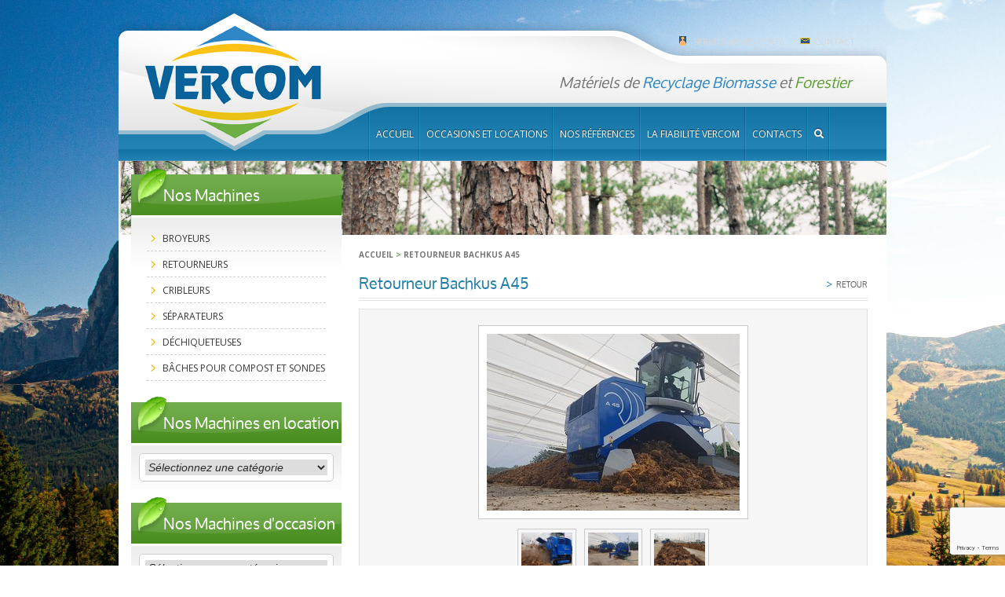

--- FILE ---
content_type: text/html; charset=UTF-8
request_url: https://www.vercom.fr/retourneur-bachkus-a45/
body_size: 13951
content:
<!DOCTYPE html>
<!--[if IE 7]>
<html class="ie ie7" lang="fr-FR">
<![endif]-->
<!--[if IE 8]>
<html class="ie ie8" lang="fr-FR">
<![endif]-->
<!--[if !(IE 7) | !(IE 8)  ]><!-->
<html lang="fr-FR">
<!--<![endif]-->
<head>
<meta charset="UTF-8" />
<meta name="viewport" content="width=device-width" />
<title>Retourneur Bachkus A45 - Vercom</title>
<link rel="profile" href="https://gmpg.org/xfn/11" />
<link rel="pingback" href="https://www.vercom.fr/xmlrpc.php" />
<!--[if lt IE 9]>
<script src="https://www.vercom.fr/wp-content/themes/twentytwelve-cvmh/js/html5.js" type="text/javascript"></script>
<![endif]-->
<meta name='robots' content='index, follow, max-image-preview:large, max-snippet:-1, max-video-preview:-1' />

	<!-- This site is optimized with the Yoast SEO plugin v19.4 - https://yoast.com/wordpress/plugins/seo/ -->
	<meta name="description" content="Vercom vous présente le retourneur Bachkus A45. Cet enjambeur est utilisé pour le compostage des déchets agricoles, des biodéchets des boues d&#039;épuration etc" />
	<link rel="canonical" href="https://www.vercom.fr/retourneur-bachkus-a45/" />
	<meta property="og:locale" content="fr_FR" />
	<meta property="og:type" content="article" />
	<meta property="og:title" content="Retourneur Bachkus A45 - Vercom" />
	<meta property="og:description" content="Vercom vous présente le retourneur Bachkus A45. Cet enjambeur est utilisé pour le compostage des déchets agricoles, des biodéchets des boues d&#039;épuration etc" />
	<meta property="og:url" content="https://www.vercom.fr/retourneur-bachkus-a45/" />
	<meta property="og:site_name" content="Vercom" />
	<meta property="article:publisher" content="https://www.facebook.com/Vercom-101003508633320/" />
	<meta property="article:published_time" content="2021-02-02T10:03:30+00:00" />
	<meta property="article:modified_time" content="2024-09-02T15:11:43+00:00" />
	<meta property="og:image" content="https://www.vercom.fr/wp-content/uploads/2021/02/csm_Mietenumsetzer-BACKHUS-A-45-in-Aktion-2_780af13b77.jpg" />
	<meta property="og:image:width" content="322" />
	<meta property="og:image:height" content="225" />
	<meta property="og:image:type" content="image/jpeg" />
	<meta name="author" content="Jeremy Goettmann" />
	<meta name="twitter:label1" content="Écrit par" />
	<meta name="twitter:data1" content="Jeremy Goettmann" />
	<meta name="twitter:label2" content="Durée de lecture estimée" />
	<meta name="twitter:data2" content="2 minutes" />
	<script type="application/ld+json" class="yoast-schema-graph">{"@context":"https://schema.org","@graph":[{"@type":"WebSite","@id":"https://www.vercom.fr/#website","url":"https://www.vercom.fr/","name":"Vercom","description":"Matériels de Recyclage Biomasse et Forestier","potentialAction":[{"@type":"SearchAction","target":{"@type":"EntryPoint","urlTemplate":"https://www.vercom.fr/?s={search_term_string}"},"query-input":"required name=search_term_string"}],"inLanguage":"fr-FR"},{"@type":"ImageObject","inLanguage":"fr-FR","@id":"https://www.vercom.fr/retourneur-bachkus-a45/#primaryimage","url":"https://www.vercom.fr/wp-content/uploads/2021/02/csm_Mietenumsetzer-BACKHUS-A-45-in-Aktion-2_780af13b77.jpg","contentUrl":"https://www.vercom.fr/wp-content/uploads/2021/02/csm_Mietenumsetzer-BACKHUS-A-45-in-Aktion-2_780af13b77.jpg","width":322,"height":225,"caption":"Retourneur Bachkus A45 côté"},{"@type":"WebPage","@id":"https://www.vercom.fr/retourneur-bachkus-a45/","url":"https://www.vercom.fr/retourneur-bachkus-a45/","name":"Retourneur Bachkus A45 - Vercom","isPartOf":{"@id":"https://www.vercom.fr/#website"},"primaryImageOfPage":{"@id":"https://www.vercom.fr/retourneur-bachkus-a45/#primaryimage"},"image":{"@id":"https://www.vercom.fr/retourneur-bachkus-a45/#primaryimage"},"thumbnailUrl":"https://www.vercom.fr/wp-content/uploads/2021/02/csm_Mietenumsetzer-BACKHUS-A-45-in-Aktion-2_780af13b77.jpg","datePublished":"2021-02-02T10:03:30+00:00","dateModified":"2024-09-02T15:11:43+00:00","author":{"@id":"https://www.vercom.fr/#/schema/person/dc8a94184383e90e141132a060b920fb"},"description":"Vercom vous présente le retourneur Bachkus A45. Cet enjambeur est utilisé pour le compostage des déchets agricoles, des biodéchets des boues d'épuration etc","breadcrumb":{"@id":"https://www.vercom.fr/retourneur-bachkus-a45/#breadcrumb"},"inLanguage":"fr-FR","potentialAction":[{"@type":"ReadAction","target":["https://www.vercom.fr/retourneur-bachkus-a45/"]}]},{"@type":"BreadcrumbList","@id":"https://www.vercom.fr/retourneur-bachkus-a45/#breadcrumb","itemListElement":[{"@type":"ListItem","position":1,"name":"Accueil","item":"https://www.vercom.fr/"},{"@type":"ListItem","position":2,"name":"Retourneur Bachkus A45"}]},{"@type":"Person","@id":"https://www.vercom.fr/#/schema/person/dc8a94184383e90e141132a060b920fb","name":"Jeremy Goettmann","image":{"@type":"ImageObject","inLanguage":"fr-FR","@id":"https://www.vercom.fr/#/schema/person/image/","url":"https://secure.gravatar.com/avatar/8346b28c53919dea63280103e2ccd251?s=96&d=mm&r=g","contentUrl":"https://secure.gravatar.com/avatar/8346b28c53919dea63280103e2ccd251?s=96&d=mm&r=g","caption":"Jeremy Goettmann"}}]}</script>
	<!-- / Yoast SEO plugin. -->


<link rel='dns-prefetch' href='//www.google.com' />
<link rel='dns-prefetch' href='//fonts.googleapis.com' />
<link rel='dns-prefetch' href='//use.fontawesome.com' />
<link rel='dns-prefetch' href='//s.w.org' />
<link rel="alternate" type="application/rss+xml" title="Vercom &raquo; Flux" href="https://www.vercom.fr/feed/" />
<link rel="alternate" type="application/rss+xml" title="Vercom &raquo; Flux des commentaires" href="https://www.vercom.fr/comments/feed/" />
<link rel="alternate" type="application/rss+xml" title="Vercom &raquo; Retourneur Bachkus A45 Flux des commentaires" href="https://www.vercom.fr/retourneur-bachkus-a45/feed/" />
<script type="text/javascript">
window._wpemojiSettings = {"baseUrl":"https:\/\/s.w.org\/images\/core\/emoji\/13.1.0\/72x72\/","ext":".png","svgUrl":"https:\/\/s.w.org\/images\/core\/emoji\/13.1.0\/svg\/","svgExt":".svg","source":{"concatemoji":"https:\/\/www.vercom.fr\/wp-includes\/js\/wp-emoji-release.min.js?ver=5.9.12"}};
/*! This file is auto-generated */
!function(e,a,t){var n,r,o,i=a.createElement("canvas"),p=i.getContext&&i.getContext("2d");function s(e,t){var a=String.fromCharCode;p.clearRect(0,0,i.width,i.height),p.fillText(a.apply(this,e),0,0);e=i.toDataURL();return p.clearRect(0,0,i.width,i.height),p.fillText(a.apply(this,t),0,0),e===i.toDataURL()}function c(e){var t=a.createElement("script");t.src=e,t.defer=t.type="text/javascript",a.getElementsByTagName("head")[0].appendChild(t)}for(o=Array("flag","emoji"),t.supports={everything:!0,everythingExceptFlag:!0},r=0;r<o.length;r++)t.supports[o[r]]=function(e){if(!p||!p.fillText)return!1;switch(p.textBaseline="top",p.font="600 32px Arial",e){case"flag":return s([127987,65039,8205,9895,65039],[127987,65039,8203,9895,65039])?!1:!s([55356,56826,55356,56819],[55356,56826,8203,55356,56819])&&!s([55356,57332,56128,56423,56128,56418,56128,56421,56128,56430,56128,56423,56128,56447],[55356,57332,8203,56128,56423,8203,56128,56418,8203,56128,56421,8203,56128,56430,8203,56128,56423,8203,56128,56447]);case"emoji":return!s([10084,65039,8205,55357,56613],[10084,65039,8203,55357,56613])}return!1}(o[r]),t.supports.everything=t.supports.everything&&t.supports[o[r]],"flag"!==o[r]&&(t.supports.everythingExceptFlag=t.supports.everythingExceptFlag&&t.supports[o[r]]);t.supports.everythingExceptFlag=t.supports.everythingExceptFlag&&!t.supports.flag,t.DOMReady=!1,t.readyCallback=function(){t.DOMReady=!0},t.supports.everything||(n=function(){t.readyCallback()},a.addEventListener?(a.addEventListener("DOMContentLoaded",n,!1),e.addEventListener("load",n,!1)):(e.attachEvent("onload",n),a.attachEvent("onreadystatechange",function(){"complete"===a.readyState&&t.readyCallback()})),(n=t.source||{}).concatemoji?c(n.concatemoji):n.wpemoji&&n.twemoji&&(c(n.twemoji),c(n.wpemoji)))}(window,document,window._wpemojiSettings);
</script>
<style type="text/css">
img.wp-smiley,
img.emoji {
	display: inline !important;
	border: none !important;
	box-shadow: none !important;
	height: 1em !important;
	width: 1em !important;
	margin: 0 0.07em !important;
	vertical-align: -0.1em !important;
	background: none !important;
	padding: 0 !important;
}
</style>
	<link rel='stylesheet' id='wp-block-library-css'  href='https://www.vercom.fr/wp-includes/css/dist/block-library/style.min.css?ver=5.9.12' type='text/css' media='all' />
<link rel='stylesheet' id='owa-front-end-styles-css'  href='https://www.vercom.fr/wp-content/plugins/organic-widget-area-block/src/css/style.css?ver=1624870041' type='text/css' media='all' />
<link rel='stylesheet' id='wc-blocks-vendors-style-css'  href='https://www.vercom.fr/wp-content/plugins/woocommerce/packages/woocommerce-blocks/build/wc-blocks-vendors-style.css?ver=7.8.3' type='text/css' media='all' />
<link rel='stylesheet' id='wc-blocks-style-css'  href='https://www.vercom.fr/wp-content/plugins/woocommerce/packages/woocommerce-blocks/build/wc-blocks-style.css?ver=7.8.3' type='text/css' media='all' />
<style id='global-styles-inline-css' type='text/css'>
body{--wp--preset--color--black: #000000;--wp--preset--color--cyan-bluish-gray: #abb8c3;--wp--preset--color--white: #ffffff;--wp--preset--color--pale-pink: #f78da7;--wp--preset--color--vivid-red: #cf2e2e;--wp--preset--color--luminous-vivid-orange: #ff6900;--wp--preset--color--luminous-vivid-amber: #fcb900;--wp--preset--color--light-green-cyan: #7bdcb5;--wp--preset--color--vivid-green-cyan: #00d084;--wp--preset--color--pale-cyan-blue: #8ed1fc;--wp--preset--color--vivid-cyan-blue: #0693e3;--wp--preset--color--vivid-purple: #9b51e0;--wp--preset--gradient--vivid-cyan-blue-to-vivid-purple: linear-gradient(135deg,rgba(6,147,227,1) 0%,rgb(155,81,224) 100%);--wp--preset--gradient--light-green-cyan-to-vivid-green-cyan: linear-gradient(135deg,rgb(122,220,180) 0%,rgb(0,208,130) 100%);--wp--preset--gradient--luminous-vivid-amber-to-luminous-vivid-orange: linear-gradient(135deg,rgba(252,185,0,1) 0%,rgba(255,105,0,1) 100%);--wp--preset--gradient--luminous-vivid-orange-to-vivid-red: linear-gradient(135deg,rgba(255,105,0,1) 0%,rgb(207,46,46) 100%);--wp--preset--gradient--very-light-gray-to-cyan-bluish-gray: linear-gradient(135deg,rgb(238,238,238) 0%,rgb(169,184,195) 100%);--wp--preset--gradient--cool-to-warm-spectrum: linear-gradient(135deg,rgb(74,234,220) 0%,rgb(151,120,209) 20%,rgb(207,42,186) 40%,rgb(238,44,130) 60%,rgb(251,105,98) 80%,rgb(254,248,76) 100%);--wp--preset--gradient--blush-light-purple: linear-gradient(135deg,rgb(255,206,236) 0%,rgb(152,150,240) 100%);--wp--preset--gradient--blush-bordeaux: linear-gradient(135deg,rgb(254,205,165) 0%,rgb(254,45,45) 50%,rgb(107,0,62) 100%);--wp--preset--gradient--luminous-dusk: linear-gradient(135deg,rgb(255,203,112) 0%,rgb(199,81,192) 50%,rgb(65,88,208) 100%);--wp--preset--gradient--pale-ocean: linear-gradient(135deg,rgb(255,245,203) 0%,rgb(182,227,212) 50%,rgb(51,167,181) 100%);--wp--preset--gradient--electric-grass: linear-gradient(135deg,rgb(202,248,128) 0%,rgb(113,206,126) 100%);--wp--preset--gradient--midnight: linear-gradient(135deg,rgb(2,3,129) 0%,rgb(40,116,252) 100%);--wp--preset--duotone--dark-grayscale: url('#wp-duotone-dark-grayscale');--wp--preset--duotone--grayscale: url('#wp-duotone-grayscale');--wp--preset--duotone--purple-yellow: url('#wp-duotone-purple-yellow');--wp--preset--duotone--blue-red: url('#wp-duotone-blue-red');--wp--preset--duotone--midnight: url('#wp-duotone-midnight');--wp--preset--duotone--magenta-yellow: url('#wp-duotone-magenta-yellow');--wp--preset--duotone--purple-green: url('#wp-duotone-purple-green');--wp--preset--duotone--blue-orange: url('#wp-duotone-blue-orange');--wp--preset--font-size--small: 13px;--wp--preset--font-size--medium: 20px;--wp--preset--font-size--large: 36px;--wp--preset--font-size--x-large: 42px;}.has-black-color{color: var(--wp--preset--color--black) !important;}.has-cyan-bluish-gray-color{color: var(--wp--preset--color--cyan-bluish-gray) !important;}.has-white-color{color: var(--wp--preset--color--white) !important;}.has-pale-pink-color{color: var(--wp--preset--color--pale-pink) !important;}.has-vivid-red-color{color: var(--wp--preset--color--vivid-red) !important;}.has-luminous-vivid-orange-color{color: var(--wp--preset--color--luminous-vivid-orange) !important;}.has-luminous-vivid-amber-color{color: var(--wp--preset--color--luminous-vivid-amber) !important;}.has-light-green-cyan-color{color: var(--wp--preset--color--light-green-cyan) !important;}.has-vivid-green-cyan-color{color: var(--wp--preset--color--vivid-green-cyan) !important;}.has-pale-cyan-blue-color{color: var(--wp--preset--color--pale-cyan-blue) !important;}.has-vivid-cyan-blue-color{color: var(--wp--preset--color--vivid-cyan-blue) !important;}.has-vivid-purple-color{color: var(--wp--preset--color--vivid-purple) !important;}.has-black-background-color{background-color: var(--wp--preset--color--black) !important;}.has-cyan-bluish-gray-background-color{background-color: var(--wp--preset--color--cyan-bluish-gray) !important;}.has-white-background-color{background-color: var(--wp--preset--color--white) !important;}.has-pale-pink-background-color{background-color: var(--wp--preset--color--pale-pink) !important;}.has-vivid-red-background-color{background-color: var(--wp--preset--color--vivid-red) !important;}.has-luminous-vivid-orange-background-color{background-color: var(--wp--preset--color--luminous-vivid-orange) !important;}.has-luminous-vivid-amber-background-color{background-color: var(--wp--preset--color--luminous-vivid-amber) !important;}.has-light-green-cyan-background-color{background-color: var(--wp--preset--color--light-green-cyan) !important;}.has-vivid-green-cyan-background-color{background-color: var(--wp--preset--color--vivid-green-cyan) !important;}.has-pale-cyan-blue-background-color{background-color: var(--wp--preset--color--pale-cyan-blue) !important;}.has-vivid-cyan-blue-background-color{background-color: var(--wp--preset--color--vivid-cyan-blue) !important;}.has-vivid-purple-background-color{background-color: var(--wp--preset--color--vivid-purple) !important;}.has-black-border-color{border-color: var(--wp--preset--color--black) !important;}.has-cyan-bluish-gray-border-color{border-color: var(--wp--preset--color--cyan-bluish-gray) !important;}.has-white-border-color{border-color: var(--wp--preset--color--white) !important;}.has-pale-pink-border-color{border-color: var(--wp--preset--color--pale-pink) !important;}.has-vivid-red-border-color{border-color: var(--wp--preset--color--vivid-red) !important;}.has-luminous-vivid-orange-border-color{border-color: var(--wp--preset--color--luminous-vivid-orange) !important;}.has-luminous-vivid-amber-border-color{border-color: var(--wp--preset--color--luminous-vivid-amber) !important;}.has-light-green-cyan-border-color{border-color: var(--wp--preset--color--light-green-cyan) !important;}.has-vivid-green-cyan-border-color{border-color: var(--wp--preset--color--vivid-green-cyan) !important;}.has-pale-cyan-blue-border-color{border-color: var(--wp--preset--color--pale-cyan-blue) !important;}.has-vivid-cyan-blue-border-color{border-color: var(--wp--preset--color--vivid-cyan-blue) !important;}.has-vivid-purple-border-color{border-color: var(--wp--preset--color--vivid-purple) !important;}.has-vivid-cyan-blue-to-vivid-purple-gradient-background{background: var(--wp--preset--gradient--vivid-cyan-blue-to-vivid-purple) !important;}.has-light-green-cyan-to-vivid-green-cyan-gradient-background{background: var(--wp--preset--gradient--light-green-cyan-to-vivid-green-cyan) !important;}.has-luminous-vivid-amber-to-luminous-vivid-orange-gradient-background{background: var(--wp--preset--gradient--luminous-vivid-amber-to-luminous-vivid-orange) !important;}.has-luminous-vivid-orange-to-vivid-red-gradient-background{background: var(--wp--preset--gradient--luminous-vivid-orange-to-vivid-red) !important;}.has-very-light-gray-to-cyan-bluish-gray-gradient-background{background: var(--wp--preset--gradient--very-light-gray-to-cyan-bluish-gray) !important;}.has-cool-to-warm-spectrum-gradient-background{background: var(--wp--preset--gradient--cool-to-warm-spectrum) !important;}.has-blush-light-purple-gradient-background{background: var(--wp--preset--gradient--blush-light-purple) !important;}.has-blush-bordeaux-gradient-background{background: var(--wp--preset--gradient--blush-bordeaux) !important;}.has-luminous-dusk-gradient-background{background: var(--wp--preset--gradient--luminous-dusk) !important;}.has-pale-ocean-gradient-background{background: var(--wp--preset--gradient--pale-ocean) !important;}.has-electric-grass-gradient-background{background: var(--wp--preset--gradient--electric-grass) !important;}.has-midnight-gradient-background{background: var(--wp--preset--gradient--midnight) !important;}.has-small-font-size{font-size: var(--wp--preset--font-size--small) !important;}.has-medium-font-size{font-size: var(--wp--preset--font-size--medium) !important;}.has-large-font-size{font-size: var(--wp--preset--font-size--large) !important;}.has-x-large-font-size{font-size: var(--wp--preset--font-size--x-large) !important;}
</style>
<link rel='stylesheet' id='contact-form-7-css'  href='https://www.vercom.fr/wp-content/plugins/contact-form-7/includes/css/styles.css?ver=5.6.1' type='text/css' media='all' />
<link rel='stylesheet' id='page-list-style-css'  href='https://www.vercom.fr/wp-content/plugins/page-list/css/page-list.css?ver=5.2' type='text/css' media='all' />
<link rel='stylesheet' id='owl-carousel-style-css'  href='https://www.vercom.fr/wp-content/plugins/post-slider-and-carousel/assets/css/owl.carousel.min.css?ver=2.1.4' type='text/css' media='all' />
<link rel='stylesheet' id='psac-public-style-css'  href='https://www.vercom.fr/wp-content/plugins/post-slider-and-carousel/assets/css/psac-public.css?ver=2.1.4' type='text/css' media='all' />
<link rel='stylesheet' id='woocommerce-layout-css'  href='https://www.vercom.fr/wp-content/plugins/woocommerce/assets/css/woocommerce-layout.css?ver=6.7.0' type='text/css' media='all' />
<link rel='stylesheet' id='woocommerce-smallscreen-css'  href='https://www.vercom.fr/wp-content/plugins/woocommerce/assets/css/woocommerce-smallscreen.css?ver=6.7.0' type='text/css' media='only screen and (max-width: 768px)' />
<link rel='stylesheet' id='woocommerce-general-css'  href='https://www.vercom.fr/wp-content/plugins/woocommerce/assets/css/woocommerce.css?ver=6.7.0' type='text/css' media='all' />
<style id='woocommerce-inline-inline-css' type='text/css'>
.woocommerce form .form-row .required { visibility: visible; }
</style>
<link rel='stylesheet' id='twentytwelve-fonts-css'  href='https://fonts.googleapis.com/css?family=Open+Sans:400italic,700italic,400,700&#038;subset=latin,latin-ext' type='text/css' media='all' />
<link rel='stylesheet' id='twentytwelve-style-css'  href='https://www.vercom.fr/wp-content/themes/twentytwelve-cvmh/style.css?ver=5.9.12' type='text/css' media='all' />
<!--[if lt IE 9]>
<link rel='stylesheet' id='twentytwelve-ie-css'  href='https://www.vercom.fr/wp-content/themes/twentytwelve-cvmh/css/ie.css?ver=20121010' type='text/css' media='all' />
<![endif]-->
<link rel='stylesheet' id='tablepress-default-css'  href='https://www.vercom.fr/wp-content/plugins/tablepress/css/default.min.css?ver=1.14' type='text/css' media='all' />
<link rel='stylesheet' id='fancybox-css'  href='https://www.vercom.fr/wp-content/plugins/easy-fancybox/css/jquery.fancybox.min.css?ver=1.3.24' type='text/css' media='screen' />
<style id='fancybox-inline-css' type='text/css'>
#fancybox-content{border-color:#fff;}
</style>
<link rel='stylesheet' id='font-awesome-official-css'  href='https://use.fontawesome.com/releases/v5.15.2/css/all.css' type='text/css' media='all' integrity="sha384-vSIIfh2YWi9wW0r9iZe7RJPrKwp6bG+s9QZMoITbCckVJqGCCRhc+ccxNcdpHuYu" crossorigin="anonymous" />
<link rel='stylesheet' id='font-awesome-official-v4shim-css'  href='https://use.fontawesome.com/releases/v5.15.2/css/v4-shims.css' type='text/css' media='all' integrity="sha384-1CjXmylX8++C7CVZORGA9EwcbYDfZV2D4Kl1pTm3hp2I/usHDafIrgBJNuRTDQ4f" crossorigin="anonymous" />
<style id='font-awesome-official-v4shim-inline-css' type='text/css'>
@font-face {
font-family: "FontAwesome";
font-display: block;
src: url("https://use.fontawesome.com/releases/v5.15.2/webfonts/fa-brands-400.eot"),
		url("https://use.fontawesome.com/releases/v5.15.2/webfonts/fa-brands-400.eot?#iefix") format("embedded-opentype"),
		url("https://use.fontawesome.com/releases/v5.15.2/webfonts/fa-brands-400.woff2") format("woff2"),
		url("https://use.fontawesome.com/releases/v5.15.2/webfonts/fa-brands-400.woff") format("woff"),
		url("https://use.fontawesome.com/releases/v5.15.2/webfonts/fa-brands-400.ttf") format("truetype"),
		url("https://use.fontawesome.com/releases/v5.15.2/webfonts/fa-brands-400.svg#fontawesome") format("svg");
}

@font-face {
font-family: "FontAwesome";
font-display: block;
src: url("https://use.fontawesome.com/releases/v5.15.2/webfonts/fa-solid-900.eot"),
		url("https://use.fontawesome.com/releases/v5.15.2/webfonts/fa-solid-900.eot?#iefix") format("embedded-opentype"),
		url("https://use.fontawesome.com/releases/v5.15.2/webfonts/fa-solid-900.woff2") format("woff2"),
		url("https://use.fontawesome.com/releases/v5.15.2/webfonts/fa-solid-900.woff") format("woff"),
		url("https://use.fontawesome.com/releases/v5.15.2/webfonts/fa-solid-900.ttf") format("truetype"),
		url("https://use.fontawesome.com/releases/v5.15.2/webfonts/fa-solid-900.svg#fontawesome") format("svg");
}

@font-face {
font-family: "FontAwesome";
font-display: block;
src: url("https://use.fontawesome.com/releases/v5.15.2/webfonts/fa-regular-400.eot"),
		url("https://use.fontawesome.com/releases/v5.15.2/webfonts/fa-regular-400.eot?#iefix") format("embedded-opentype"),
		url("https://use.fontawesome.com/releases/v5.15.2/webfonts/fa-regular-400.woff2") format("woff2"),
		url("https://use.fontawesome.com/releases/v5.15.2/webfonts/fa-regular-400.woff") format("woff"),
		url("https://use.fontawesome.com/releases/v5.15.2/webfonts/fa-regular-400.ttf") format("truetype"),
		url("https://use.fontawesome.com/releases/v5.15.2/webfonts/fa-regular-400.svg#fontawesome") format("svg");
unicode-range: U+F004-F005,U+F007,U+F017,U+F022,U+F024,U+F02E,U+F03E,U+F044,U+F057-F059,U+F06E,U+F070,U+F075,U+F07B-F07C,U+F080,U+F086,U+F089,U+F094,U+F09D,U+F0A0,U+F0A4-F0A7,U+F0C5,U+F0C7-F0C8,U+F0E0,U+F0EB,U+F0F3,U+F0F8,U+F0FE,U+F111,U+F118-F11A,U+F11C,U+F133,U+F144,U+F146,U+F14A,U+F14D-F14E,U+F150-F152,U+F15B-F15C,U+F164-F165,U+F185-F186,U+F191-F192,U+F1AD,U+F1C1-F1C9,U+F1CD,U+F1D8,U+F1E3,U+F1EA,U+F1F6,U+F1F9,U+F20A,U+F247-F249,U+F24D,U+F254-F25B,U+F25D,U+F267,U+F271-F274,U+F279,U+F28B,U+F28D,U+F2B5-F2B6,U+F2B9,U+F2BB,U+F2BD,U+F2C1-F2C2,U+F2D0,U+F2D2,U+F2DC,U+F2ED,U+F328,U+F358-F35B,U+F3A5,U+F3D1,U+F410,U+F4AD;
}
</style>
<script type='text/javascript' src='https://www.vercom.fr/wp-includes/js/jquery/jquery.min.js?ver=3.6.0' id='jquery-core-js'></script>
<script type='text/javascript' src='https://www.vercom.fr/wp-includes/js/jquery/jquery-migrate.min.js?ver=3.3.2' id='jquery-migrate-js'></script>
<link rel="https://api.w.org/" href="https://www.vercom.fr/wp-json/" /><link rel="alternate" type="application/json" href="https://www.vercom.fr/wp-json/wp/v2/posts/6776" /><link rel="EditURI" type="application/rsd+xml" title="RSD" href="https://www.vercom.fr/xmlrpc.php?rsd" />
<link rel="wlwmanifest" type="application/wlwmanifest+xml" href="https://www.vercom.fr/wp-includes/wlwmanifest.xml" /> 
<meta name="generator" content="WordPress 5.9.12" />
<meta name="generator" content="WooCommerce 6.7.0" />
<link rel='shortlink' href='https://www.vercom.fr/?p=6776' />
<link rel="alternate" type="application/json+oembed" href="https://www.vercom.fr/wp-json/oembed/1.0/embed?url=https%3A%2F%2Fwww.vercom.fr%2Fretourneur-bachkus-a45%2F" />
<link rel="alternate" type="text/xml+oembed" href="https://www.vercom.fr/wp-json/oembed/1.0/embed?url=https%3A%2F%2Fwww.vercom.fr%2Fretourneur-bachkus-a45%2F&#038;format=xml" />
	<noscript><style>.woocommerce-product-gallery{ opacity: 1 !important; }</style></noscript>
	<style type="text/css" id="custom-background-css">
body.custom-background { background-image: url("https://www.vercom.fr/wp-content/uploads/2025/02/beautiful-shot-dolomite-with-mountains-trees-blue-sky-italy-scaled.jpg"); background-position: left top; background-size: cover; background-repeat: no-repeat; background-attachment: fixed; }
</style>
	<link rel="icon" href="https://www.vercom.fr/wp-content/uploads/2020/12/cropped-Vercom-PNG-2-32x32.png" sizes="32x32" />
<link rel="icon" href="https://www.vercom.fr/wp-content/uploads/2020/12/cropped-Vercom-PNG-2-192x192.png" sizes="192x192" />
<link rel="apple-touch-icon" href="https://www.vercom.fr/wp-content/uploads/2020/12/cropped-Vercom-PNG-2-180x180.png" />
<meta name="msapplication-TileImage" content="https://www.vercom.fr/wp-content/uploads/2020/12/cropped-Vercom-PNG-2-270x270.png" />
<script type="text/javascript" src="https://www.vercom.fr/wp-includes/js/jquery/jquery.js"></script>
<meta name="google-site-verification" content="mplxS2FRqA6ag0Dd522VUTzG5I6NG4eskWGE-7ubJJA" />
</head>

<body data-rsssl=1 class="post-template-default single single-post postid-6776 single-format-standard custom-background theme-twentytwelve-cvmh woocommerce-no-js full-width custom-font-enabled">
<script>
  (function(i,s,o,g,r,a,m){i['GoogleAnalyticsObject']=r;i[r]=i[r]||function(){
  (i[r].q=i[r].q||[]).push(arguments)},i[r].l=1*new Date();a=s.createElement(o),
  m=s.getElementsByTagName(o)[0];a.async=1;a.src=g;m.parentNode.insertBefore(a,m)
  })(window,document,'script','//www.google-analytics.com/analytics.js','ga');

  ga('create', 'UA-46537147-1', 'vercom.fr');
  ga('send', 'pageview');

</script>
<div class="page-wrapper">
	<div id="page" class="hfeed site">
        <header id="masthead" class="site-header" role="banner">
        	<a class="site-logo" title="Vercom" href="https://www.vercom.fr/" rel="home"></a>
    		<div class="header-tools">
            	<div class="sav"><a href="https://www.vercom.fr/service-apres-vente/">Service apr&egrave;s-vente</a></div>
                <div class="contact"><a href="https://www.vercom.fr/contact/">Contact</a></div>
            </div>
            <h2>Matériels de <span class="bleu">Recyclage Biomasse</span> et <span class="vert">Forestier</span></h2>
            <nav id="site-navigation" class="main-navigation" role="navigation">
                <div class="menu-vercom-container"><ul id="menu-vercom" class="nav-menu"><li id="menu-item-94" class="menu-item menu-item-type-custom menu-item-object-custom menu-item-home menu-item-94"><a href="https://www.vercom.fr/">Accueil</a></li>
<li id="menu-item-7438" class="menu-item menu-item-type-taxonomy menu-item-object-category current-post-ancestor menu-item-has-children menu-item-7438"><a href="https://www.vercom.fr/nos-machines/">Occasions et locations</a>
<ul class="sub-menu">
	<li id="menu-item-7428" class="menu-item menu-item-type-taxonomy menu-item-object-category menu-item-7428"><a href="https://www.vercom.fr/nos-machines-doccasion/">Nos machines d&rsquo;occasion</a></li>
	<li id="menu-item-7445" class="menu-item menu-item-type-taxonomy menu-item-object-category menu-item-7445"><a href="https://www.vercom.fr/nos-locations-de-broyeurs-et-cribleurs/">Nos locations</a></li>
</ul>
</li>
<li id="menu-item-7526" class="menu-item menu-item-type-post_type menu-item-object-page menu-item-has-children menu-item-7526"><a href="https://www.vercom.fr/nos-references/">Nos références</a>
<ul class="sub-menu">
	<li id="menu-item-7605" class="menu-item menu-item-type-post_type menu-item-object-post menu-item-7605"><a href="https://www.vercom.fr/cribles-a-trommel/">Cribleurs Terra Select</a></li>
	<li id="menu-item-7608" class="menu-item menu-item-type-post_type menu-item-object-post menu-item-7608"><a href="https://www.vercom.fr/broyeurs-lents-2/">Broyeurs lents Teuton &#038; Forus</a></li>
	<li id="menu-item-7612" class="menu-item menu-item-type-post_type menu-item-object-post menu-item-7612"><a href="https://www.vercom.fr/retourneurs-enjambeurs/">Retourneurs enjambeurs</a></li>
	<li id="menu-item-7647" class="menu-item menu-item-type-post_type menu-item-object-post menu-item-7647"><a href="https://www.vercom.fr/les-separateurs/">Les séparateurs</a></li>
</ul>
</li>
<li id="menu-item-96" class="menu-item menu-item-type-post_type menu-item-object-page menu-item-has-children menu-item-96"><a href="https://www.vercom.fr/la-fiabilite-vercom/">La fiabilité Vercom</a>
<ul class="sub-menu">
	<li id="menu-item-95" class="menu-item menu-item-type-post_type menu-item-object-page menu-item-has-children menu-item-95"><a href="https://www.vercom.fr/activites/">Activités</a>
	<ul class="sub-menu">
		<li id="menu-item-6288" class="menu-item menu-item-type-post_type menu-item-object-page menu-item-6288"><a href="https://www.vercom.fr/bienvenue-sur-le-site-de-vercom/">Bienvenue sur le site de Vercom</a></li>
		<li id="menu-item-4766" class="menu-item menu-item-type-taxonomy menu-item-object-category menu-item-4766"><a href="https://www.vercom.fr/actualites/">Actualités</a></li>
	</ul>
</li>
	<li id="menu-item-98" class="menu-item menu-item-type-post_type menu-item-object-page menu-item-has-children menu-item-98"><a href="https://www.vercom.fr/marques-partenaires-vercom/">Marques &#038; Partenaires</a>
	<ul class="sub-menu">
		<li id="menu-item-6282" class="menu-item menu-item-type-post_type menu-item-object-page menu-item-6282"><a href="https://www.vercom.fr/service-apres-vente/">Service après vente</a></li>
		<li id="menu-item-6284" class="menu-item menu-item-type-post_type menu-item-object-page menu-item-6284"><a href="https://www.vercom.fr/garantie/">Garantie</a></li>
	</ul>
</li>
	<li id="menu-item-6279" class="menu-item menu-item-type-post_type menu-item-object-page menu-item-6279"><a href="https://www.vercom.fr/nos-engagements/">Nos engagements</a></li>
	<li id="menu-item-6291" class="menu-item menu-item-type-post_type menu-item-object-page menu-item-6291"><a href="https://www.vercom.fr/la-maitrise-des-couts/">La maîtrise des coûts</a></li>
	<li id="menu-item-6290" class="menu-item menu-item-type-post_type menu-item-object-page menu-item-6290"><a href="https://www.vercom.fr/des-solutions-sur-mesure/">Des solutions sur mesure</a></li>
	<li id="menu-item-6296" class="menu-item menu-item-type-post_type menu-item-object-page menu-item-6296"><a href="https://www.vercom.fr/le-respect-des-delais/">Le respect des délais</a></li>
</ul>
</li>
<li id="menu-item-6304" class="menu-item menu-item-type-post_type menu-item-object-page menu-item-6304"><a href="https://www.vercom.fr/contacts/">Contacts</a></li>
<li class="search"><a href="javascript:void(0);" class="search_icon"><i class="fas fa-search"></i></a><div style="display:none;" class="spicewpsearchform"><form action="/" method="get">
    <input type="text" name="s" id="search" value="" placeholder="Rechercher..." />
    <button type="submit"><i class="fas fa-search"></i></button>
</form></div></li></ul></div>            </nav><!-- #site-navigation -->
        </header><!-- #masthead -->
    
    	                	<style type="text/css">
				#content{ background:url(https://www.vercom.fr/wp-content/uploads/2020/12/Foret-broyage.png) left top no-repeat !important; }
			</style>
                <div id="main" class="wrapper">

	<div id="primary" class="site-content">
		<div id="content" role="main" class="clearfix">
			    <div class="col-left">
	<div class="block">
    	<div class="block-title">Nos Machines</div>
        <div class="block-content">
        	<ul id="left-nav">
            	            	                                                	                	                	<li ><a href="javascript:void(0);">Broyeurs</a>
                                                    <ul>
                                                            <li><a href="https://www.vercom.fr/nos-machines/broyeurs/broyeurs-affineurs/">Broyeurs affineurs</a></li>
                                                            <li><a href="https://www.vercom.fr/nos-machines/broyeurs/broyeurs-de-paille-haybuster/">Broyeurs de paille et foin</a></li>
                                                            <li><a href="https://www.vercom.fr/nos-machines/broyeurs/broyeurs-de-pierres/">Broyeurs de pierres</a></li>
                                                            <li><a href="https://www.vercom.fr/nos-machines/broyeurs/broyeurs-broyeurs-forestiers/">Broyeurs forestiers</a></li>
                                                            <li><a href="https://www.vercom.fr/nos-machines/broyeurs/broyeurs-forestiers-hydrauliques/">Broyeurs forestiers hydrauliques</a></li>
                                                            <li><a href="https://www.vercom.fr/nos-machines/broyeurs/broyeurs-industriels-broyeurs/">Broyeurs industriels</a></li>
                                                            <li><a href="https://www.vercom.fr/nos-machines/broyeurs/broyeurs-broyeurs-lents/">Broyeurs lents</a></li>
                                                            <li><a href="https://www.vercom.fr/nos-machines/broyeurs/broyeurs-broyeurs-rapides/">Broyeurs rapides</a></li>
                                                            <li><a href="https://www.vercom.fr/nos-machines/broyeurs/broyeur-broyeurs-stationnaires/">Broyeurs stationnaires</a></li>
                                                            <li><a href="https://www.vercom.fr/nos-machines/broyeurs/preparateur-de-sol-forestier/">Préparateurs de sols</a></li>
                                                            <li><a href="https://www.vercom.fr/nos-machines/broyeurs/broyeur-rogneuses-de-souches-trancheuses/">Rogneuses de souches &amp; trancheuses forestière</a></li>
                                                        </ul>
                                            </li>
                                	                	                	<li ><a href="javascript:void(0);">Retourneurs</a>
                                                    <ul>
                                                            <li><a href="https://www.vercom.fr/nos-machines/retourneurs/accessoires-et-options-de-retourneurs/">Accessoires et options de retourneurs</a></li>
                                                            <li><a href="https://www.vercom.fr/nos-machines/retourneurs/enrouleurs-de-baches/">Enrouleurs de bâches</a></li>
                                                            <li><a href="https://www.vercom.fr/nos-machines/retourneurs/retourneurs-godet-a-rotor/">Godet à rotor</a></li>
                                                            <li><a href="https://www.vercom.fr/nos-machines/retourneurs/retourneurs-dandain-de-compost/">Retourneurs d'andain de compost</a></li>
                                                            <li><a href="https://www.vercom.fr/nos-machines/retourneurs/retourneurs-sur-couloirs/">Retourneurs sur couloirs</a></li>
                                                        </ul>
                                            </li>
                                	                	                	<li ><a href="javascript:void(0);">Cribleurs</a>
                                                    <ul>
                                                            <li><a href="https://www.vercom.fr/nos-machines/cribleurs/cribleurs-accessoires-et-options-cribleurs/">Accessoires et options pour cribleurs</a></li>
                                                            <li><a href="https://www.vercom.fr/nos-machines/cribleurs/cribles-a-trommel/">Cribles à trommel</a></li>
                                                            <li><a href="https://www.vercom.fr/nos-machines/cribleurs/cribleurs-cribles-stationnaires/">Cribles stationnaires</a></li>
                                                            <li><a href="https://www.vercom.fr/nos-machines/cribleurs/cribles-vibrants/">Cribles vibrants</a></li>
                                                            <li><a href="https://www.vercom.fr/nos-machines/cribleurs/cribleurs-a-etoiles/">Cribleurs à étoiles</a></li>
                                                        </ul>
                                            </li>
                                	                	                	<li ><a href="javascript:void(0);">Séparateurs</a>
                                                    <ul>
                                                            <li><a href="https://www.vercom.fr/nos-machines/separateurs/convoyeurs-a-bandes/">Convoyeurs à bandes</a></li>
                                                            <li><a href="https://www.vercom.fr/nos-machines/separateurs/separateurs-arerauliques/">Séparateurs Aérauliques</a></li>
                                                            <li><a href="https://www.vercom.fr/nos-machines/separateurs/separateurs-balistiques/">Séparateurs Balistiques</a></li>
                                                            <li><a href="https://www.vercom.fr/nos-machines/separateurs/separateurs-magnetiques/">Séparateurs Magnétiques</a></li>
                                                        </ul>
                                            </li>
                                	                	                	<li ><a href="javascript:void(0);">Déchiqueteuses</a>
                                                    <ul>
                                                            <li><a href="https://www.vercom.fr/nos-machines/dechiqueteuses/broyeurs-de-branches/">Broyeurs de branches</a></li>
                                                            <li><a href="https://www.vercom.fr/nos-machines/dechiqueteuses/dechiqueteuses-a-bois/">Déchiqueteuses à bois</a></li>
                                                        </ul>
                                            </li>
                                	                	                	<li ><a href="javascript:void(0);">Bâches pour compost et sondes</a>
                                                    <ul>
                                                            <li><a href="https://www.vercom.fr/nos-machines/mesure/bache-speciale-plaquette-de-bois/">Bâche spéciale plaquette de bois</a></li>
                                                            <li><a href="https://www.vercom.fr/nos-machines/mesure/baches-speciales-compost/">Bâches spéciales compost</a></li>
                                                            <li><a href="https://www.vercom.fr/nos-machines/mesure/sondes-de-temperature/">Sondes de température</a></li>
                                                            <li><a href="https://www.vercom.fr/nos-machines/mesure/sondes-hygrometriques/">Sondes hygrométriques</a></li>
                                                            <li><a href="https://www.vercom.fr/nos-machines/mesure/sondes-oxygene/">Sondes oxygène</a></li>
                                                            <li><a href="https://www.vercom.fr/nos-machines/mesure/sondes-gaz-carbonique/">Sondes pour gaz carbonique</a></li>
                                                        </ul>
                                            </li>
                            </ul>
        </div>
    </div>
    <script type="text/javascript">
	jQuery(document).ready(function () {
		jQuery('#left-nav > li > a').click(function(){
			if(jQuery(this).attr('href') == 'javascript:void(0);'){
				if (jQuery(this).attr('class') != 'active'){
					jQuery('#left-nav li ul').slideUp();
					jQuery(this).next().slideToggle();
					jQuery('#left-nav li a').removeClass('active');
					jQuery(this).addClass('active');
				}else{
					jQuery(this).next().slideToggle();
					jQuery('#left-nav li a').removeClass('active');
				}
			}
		});
	});
	</script>
	<div class="block">
    	<div class="block-title">Nos Machines en location</div>
        <div class="block-content select">
            <div class="select-container">
            	<select onchange="window.location.href = this.value;">
                	<option value="https://www.vercom.fr">S&eacute;lectionnez une cat&eacute;gorie</option>
                						                        <option value="https://www.vercom.fr/nos-locations-de-broyeurs-et-cribleurs/broyeurs-de-paille/" >Location de broyeurs de paille</option>
                                            <option value="https://www.vercom.fr/nos-locations-de-broyeurs-et-cribleurs/location-broyeurs-lents/" >Location de broyeurs lents</option>
                                            <option value="https://www.vercom.fr/nos-locations-de-broyeurs-et-cribleurs/locations-de-cribles-a-trommel/" >Locations de cribles à trommel</option>
                                            <option value="https://www.vercom.fr/nos-locations-de-broyeurs-et-cribleurs/locations-de-cribles-vibrants/" >Locations de cribles vibrants</option>
                                    </select>
            </div>
        </div>
    </div>
	<div class="block">
    	<div class="block-title">Nos Machines d'occasion</div>
        <div class="block-content select">
            <div class="select-container">
            	<select onchange="window.location.href = this.value;">
                	<option value="https://www.vercom.fr">S&eacute;lectionnez une cat&eacute;gorie</option>
                						                        <option value="https://www.vercom.fr/nos-machines-doccasion/broyeurs-de-paille-foin/" >Broyeurs de paille/foin</option>
                                            <option value="https://www.vercom.fr/nos-machines-doccasion/broyeurs-forestiers/" >Broyeurs forestiers</option>
                                            <option value="https://www.vercom.fr/nos-machines-doccasion/broyeurs-lents/" >Broyeurs lents</option>
                                            <option value="https://www.vercom.fr/nos-machines-doccasion/broyeurs-rapides/" >Broyeurs rapides</option>
                                            <option value="https://www.vercom.fr/nos-machines-doccasion/cribleurs-nos-machines-doccasion/" >Cribleurs</option>
                                            <option value="https://www.vercom.fr/nos-machines-doccasion/dechiqueteuses-nos-machines-doccasion/" >Déchiqueteuses</option>
                                            <option value="https://www.vercom.fr/nos-machines-doccasion/retourneurs-dandain-compost-doccasion/" >Retourneurs</option>
                                            <option value="https://www.vercom.fr/nos-machines-doccasion/rogneuses-de-souches-trancheuses/" >Rogneuses de souches &amp; trancheuses</option>
                                    </select>
            </div>
        </div>
    </div>
    <div class="block">
    	<div class="block-title">Pi&egrave;ces d'usure adaptable</div>
        <div class="block-content select">
            <div class="select-container">
            	<select onchange="window.location.href = this.value;">
                	<option value="https://www.vercom.fr">S&eacute;lectionnez un produit</option>
                						                        <optgroup label="Broyeurs industriels">
                                                            <option value="https://www.vercom.fr/outils-adaptables-broyeurs-industriels/">Outils adaptables pour broyeurs industriels</option>
                                                        </optgroup>
                                            <optgroup label="Broyeurs lents">
                                                            <option value="https://www.vercom.fr/outils-pour-broyeurs-lents-adaptables/">Outils pour broyeurs lents adaptables</option>
                                                        </optgroup>
                                            <optgroup label="Broyeurs rapides">
                                                            <option value="https://www.vercom.fr/marteaux-pour-broyeurs-rapides-adaptables/">Marteaux pour broyeurs rapides adaptables</option>
                                                        </optgroup>
                                            <optgroup label="Déchiqueteuses">
                                                            <option value="https://www.vercom.fr/lames-pour-dechiqueteuse-adaptables/">Lames pour déchiqueteuse adaptables</option>
                                                        </optgroup>
                                            <optgroup label="Désoucheuses">
                                                            <option value="https://www.vercom.fr/dents-pour-rogneuse-de-souche/">Dents pour rogneuse de souche adaptables</option>
                                                        </optgroup>
                                            <optgroup label="Mélangeurs">
                                                            <option value="https://www.vercom.fr/outils-pour-melangeurs-adaptables/">Outils pour mélangeurs adaptables</option>
                                                        </optgroup>
                                            <optgroup label="Retourneurs">
                                                            <option value="https://www.vercom.fr/outils-pour-retourneurs-adaptables/">Outils pour retourneurs adaptables</option>
                                                        </optgroup>
                                    </select>
            </div>
        </div>
    </div>
    <div class="sticky-block"><h2>Crible à étoiles BACKERS 3MA</h2><img width="300" height="194" src="https://www.vercom.fr/wp-content/uploads/2025/04/Crible_A_Etoiles_Backers_3-ma_PhotoJPG-300x194.jpg" class="attachment-medium size-medium wp-post-image" alt="Crible à étoiles BACKERS 3MA" loading="lazy" srcset="https://www.vercom.fr/wp-content/uploads/2025/04/Crible_A_Etoiles_Backers_3-ma_PhotoJPG-300x194.jpg 300w, https://www.vercom.fr/wp-content/uploads/2025/04/Crible_A_Etoiles_Backers_3-ma_PhotoJPG-768x495.jpg 768w, https://www.vercom.fr/wp-content/uploads/2025/04/Crible_A_Etoiles_Backers_3-ma_PhotoJPG-624x403.jpg 624w, https://www.vercom.fr/wp-content/uploads/2025/04/Crible_A_Etoiles_Backers_3-ma_PhotoJPG-600x387.jpg 600w, https://www.vercom.fr/wp-content/uploads/2025/04/Crible_A_Etoiles_Backers_3-ma_PhotoJPG.jpg 803w" sizes="(max-width: 300px) 100vw, 300px" /><ul class="sticky-list"><li class="item-1"><div class="sticky-content"><div class="sticky-excerpt">Domaine d&rsquo;application du crible à étoiles BACKERS 3MA <p style="text-align: left;"><strong>Le crible à étoiles BACKERS 3MA </strong><strong>est la solution innovante pour le criblage simultané de trois fractions de matériaux en une seule opération. Grâce à sa technologie brevetée et à ses multiples [...]</div><a class="sticky-readmore" href="https://www.vercom.fr/crible-a-etoiles-backers-3ma/">Plus d'informations</a></div></li></ul>    </div>
    </div>			<div class="col-right product">
            	<div class="breadcrumbs"><span><span><a href="https://www.vercom.fr/">Accueil</a> <span class="spacer">&gt;</span> <span class="breadcrumb_last" aria-current="page">Retourneur Bachkus A45</span></span></span></div>                                    <div class="entry-header">
                        <h1 class="entry-title">Retourneur Bachkus A45</h1>
                        <a href="javascript:void(0);" onclick="javascript:history.back();" class="backlink"><span>></span>Retour</a>
                    </div>
                    <div class="product-content ">
                        <div class="product-diaporama">
			<div class="product-image">
    	    	<a class="fancybox"  href="https://www.vercom.fr/wp-content/uploads/2021/02/csm_Mietenumsetzer-BACKHUS-A-45-in-Aktion-2_780af13b77.jpg"><img   src="https://www.vercom.fr/wp-content/uploads/2021/02/csm_Mietenumsetzer-BACKHUS-A-45-in-Aktion-2_780af13b77.jpg" alt="Retourneur Bachkus A45 côté" /></a>
    </div>
    	<ul class="thumbnails">
    	    	                <li><a class="fancybox" rel="gallery" href="https://www.vercom.fr/wp-content/uploads/2021/02/csm_Mietenumsetzer-BACKHUS-A-45-in-Aktion_e696328bde.jpg"><img height="45" src="https://www.vercom.fr/wp-content/uploads/2021/02/csm_Mietenumsetzer-BACKHUS-A-45-in-Aktion_e696328bde.jpg" alt="Retourneur Bachkus A45 action" /></a></li>
                                <li><a class="fancybox" rel="gallery" href="https://www.vercom.fr/wp-content/uploads/2021/02/csm_Mietenumsetzer-BACKHUS-A-45-mit-BACKHUS-Schlauchtrommel_a1950012db.jpg"><img height="45" src="https://www.vercom.fr/wp-content/uploads/2021/02/csm_Mietenumsetzer-BACKHUS-A-45-mit-BACKHUS-Schlauchtrommel_a1950012db.jpg" alt="Retourneur Bachkus A45 pompe" /></a></li>
                        <li><a class="fancybox" rel="gallery" href="https://www.vercom.fr/wp-content/uploads/2021/02/csm_Mietenumsetzer-BACKHUS-A-45_Empty-fruit-bunches-Palmoel_99eb64e3e3.jpg"><img height="45" src="https://www.vercom.fr/wp-content/uploads/2021/02/csm_Mietenumsetzer-BACKHUS-A-45_Empty-fruit-bunches-Palmoel_99eb64e3e3.jpg" alt="Retourneur Bachkus A45 andain" /></a></li>
            </ul>
</div>
<div class="entry-content">
    <hr />
<h2 style="text-align: center;"><span style="color: #003366;"><strong>Retourneur Bachkus A45</strong></span></h2>
<hr />
<p>Le retourneur bachkus A45 est utilisé pour le compostage des déchets agricoles, des biodéchets ou des boues d&rsquo;épuration. Avec une largeur de pile de 4,5 m et une hauteur de pile allant jusqu&rsquo;à 2,3 m, il atteint un taux de rotation jusqu&rsquo;à 3 000 m³ par heure, selon le matériau. Le  <strong>convertisseur d&rsquo;andain</strong>  se caractérise néanmoins par sa technologie diesel <strong>économe en</strong> carburant. Le moteur intégré répond naturellement aux exigences de la norme antipollution actuelle.</p>
<hr />
<p><strong><em>Caractéristiques techniques :</em></strong></p>
<ul>
<li>Hauteur : <strong>2.3 m </strong></li>
<li><strong style="font-size: 1rem;">Performances : 3 000 m³ / h</strong></li>
<li>Largeur : 4.5m</li>
<li><strong>Retourneur d&rsquo;andain automoteur </strong>pour boues d&rsquo;épuration, déchets biologiques et agricoles</li>
<li>Capacité de manutention en fonction du matériau jusqu&rsquo;à<strong> 3000 m³ par heure</strong></li>
<li><strong>Faible consommation de carburant</strong></li>
<li><strong>Équipement standard complet</strong></li>
<li><strong>Optimisation du processus</strong></li>
<li>Concept d&rsquo;utilisation<strong> ergonomique</strong></li>
</ul>
<hr />
<h3><span style="color: #003366;">Unité de transfert avec transmission par roue et chaîne</span></h3>
<p>Le retourneur BACKHUS A 45 est disponible avec une roue à entraînement par chaîne. Il impressionne également par ses dimensions compactes de travail et de transport et est donc parfaitement adapté à une utilisation inter-entreprises.</p>
<p>Grâce aux dégagements de voies, les tas triangulaires peuvent être rapprochés. Une voie entre les loyers n&rsquo;est donc pas nécessaire, ce qui se traduit par un haut niveau d&rsquo;efficacité spatiale grâce à la meilleure utilisation possible de l&rsquo;espace.</p>
<hr />
<div id="heading888" class="acc-header">
<h3 class="mb-0"><span class="btn-link" style="color: #003366;" data-toggle="collapse" data-target="#collapse888" aria-expanded="true" aria-controls="collapse888">Équipement standard étendu et options attrayantes</span></h3>
</div>
<div id="collapse888" class="collapse show" aria-labelledby="heading888" data-parent="#accordion">
<p>Partout dans le monde, les clients de BACKHUS sont enthousiasmés par l&rsquo; équipement standard complet et confortable du  retourneur d&rsquo;<strong>andain</strong> . La spacieuse cabine panoramique du tourneur, qui est librement accessible à tout moment, dispose, entre autres, d&rsquo;un écran LED moderne avec écran tactile, d&rsquo;un siège en tissu avec suspension pneumatique et d&rsquo;un joystick pour une utilisation pratique d&rsquo;une seule main. En plus de son fonctionnement simple et ergonomique, la machine impressionne également par son accès simple aux composants importants pour la maintenance et l&rsquo;inspection.</p>
</div>
<hr />
<p style="text-align: center;"><strong><br />
</strong><a href="https://www.vercom.fr/contact/">Si vous souhaitez plus d’information, n’hésitez à contacter notre équipe commerciale !</a></p>
<hr />
<p style="text-align: center;"><a href="http://www.vercom-parts.com/"><strong>Retrouvez nos pièces d’usures sur www.vercom-parts.com</strong></a></p>
<p><a href="http://www.vercom-parts.com/"><img loading="lazy" class="alignnone wp-image-7770" src="https://www.vercom.fr/wp-content/uploads/2016/04/Copie-de-Copie-de-Sans-titre-22-300x169.png" sizes="(max-width: 604px) 100vw, 604px" srcset="https://www.vercom.fr/wp-content/uploads/2016/04/Copie-de-Copie-de-Sans-titre-22-300x169.png 300w, https://www.vercom.fr/wp-content/uploads/2016/04/Copie-de-Copie-de-Sans-titre-22-1024x577.png 1024w, https://www.vercom.fr/wp-content/uploads/2016/04/Copie-de-Copie-de-Sans-titre-22-768x433.png 768w, https://www.vercom.fr/wp-content/uploads/2016/04/Copie-de-Copie-de-Sans-titre-22-1536x865.png 1536w, https://www.vercom.fr/wp-content/uploads/2016/04/Copie-de-Copie-de-Sans-titre-22-624x352.png 624w, https://www.vercom.fr/wp-content/uploads/2016/04/Copie-de-Copie-de-Sans-titre-22.png 1640w" alt="Vercom Parts pièces d'usures" width="604" height="340" /></a></p>
    <div class="product-buttons clearfix">
                <div class="product-button button-contact"><a href="/contact/?machine=Retourneur+Bachkus+A45"><i class="far fa-envelope"></i>Contactez-nous</a></div>
    </div>
</div>                    </div>
                            </div>
		</div><!-- #content -->
	</div><!-- #primary -->
        </div><!-- #main .wrapper -->
        <footer id="colophon" role="contentinfo">
            <div class="footer-social">
                Suivez-nous !
                <a href="https://www.facebook.com/Vercom-101003508633320" target="_blank"><i class="fab fa-facebook-square"></i></a>
                <a href="https://twitter.com/vercom_fr" target="_blank"><i class="fab fa-twitter"></i></a>
                <a href="https://www.linkedin.com/company/vercom-france/" target="_blank"><i class="fab fa-linkedin"></i></a>
                <a href="https://www.youtube.com/user/vercom77" target="_blank"><i class="fab fa-youtube"></i></a>
            </div>
                    </footer><!-- #colophon -->
        <div class="footer-credits">
            <p><strong>2013 VERCOM</strong> - Tous droits R&eacute;serv&eacute;s - <a href="http://www.cvmhsolutions.com/" title="creation site internet Paris">agence web Paris</a> - <a href="https://www.vercom.fr/plan-du-site/">Plan du site</a> - <a href="https://www.vercom.fr/mentions-legales/">Mentions l&eacute;gales</a> - <a href="https://www.vercom.fr/contact/">Contact</a></p>
        </div>
	</div><!-- #page -->
</div><!-- page-wrapper -->

	<script type="text/javascript">
		(function () {
			var c = document.body.className;
			c = c.replace(/woocommerce-no-js/, 'woocommerce-js');
			document.body.className = c;
		})();
	</script>
	<link rel='stylesheet' id='cvmh-sticky-style-css'  href='https://www.vercom.fr/wp-content/plugins/sticky/assets/css/front.css?ver=5.9.12' type='text/css' media='all' />
<script type='text/javascript' src='https://www.vercom.fr/wp-includes/js/dist/vendor/regenerator-runtime.min.js?ver=0.13.9' id='regenerator-runtime-js'></script>
<script type='text/javascript' src='https://www.vercom.fr/wp-includes/js/dist/vendor/wp-polyfill.min.js?ver=3.15.0' id='wp-polyfill-js'></script>
<script type='text/javascript' id='contact-form-7-js-extra'>
/* <![CDATA[ */
var wpcf7 = {"api":{"root":"https:\/\/www.vercom.fr\/wp-json\/","namespace":"contact-form-7\/v1"}};
/* ]]> */
</script>
<script type='text/javascript' src='https://www.vercom.fr/wp-content/plugins/contact-form-7/includes/js/index.js?ver=5.6.1' id='contact-form-7-js'></script>
<script type='text/javascript' src='https://www.vercom.fr/wp-content/plugins/woocommerce/assets/js/jquery-blockui/jquery.blockUI.min.js?ver=2.7.0-wc.6.7.0' id='jquery-blockui-js'></script>
<script type='text/javascript' id='wc-add-to-cart-js-extra'>
/* <![CDATA[ */
var wc_add_to_cart_params = {"ajax_url":"\/wp-admin\/admin-ajax.php","wc_ajax_url":"\/?wc-ajax=%%endpoint%%","i18n_view_cart":"Voir le panier","cart_url":"https:\/\/www.vercom.fr\/panier\/","is_cart":"","cart_redirect_after_add":"no"};
/* ]]> */
</script>
<script type='text/javascript' src='https://www.vercom.fr/wp-content/plugins/woocommerce/assets/js/frontend/add-to-cart.min.js?ver=6.7.0' id='wc-add-to-cart-js'></script>
<script type='text/javascript' src='https://www.vercom.fr/wp-content/plugins/woocommerce/assets/js/js-cookie/js.cookie.min.js?ver=2.1.4-wc.6.7.0' id='js-cookie-js'></script>
<script type='text/javascript' id='woocommerce-js-extra'>
/* <![CDATA[ */
var woocommerce_params = {"ajax_url":"\/wp-admin\/admin-ajax.php","wc_ajax_url":"\/?wc-ajax=%%endpoint%%"};
/* ]]> */
</script>
<script type='text/javascript' src='https://www.vercom.fr/wp-content/plugins/woocommerce/assets/js/frontend/woocommerce.min.js?ver=6.7.0' id='woocommerce-js'></script>
<script type='text/javascript' id='wc-cart-fragments-js-extra'>
/* <![CDATA[ */
var wc_cart_fragments_params = {"ajax_url":"\/wp-admin\/admin-ajax.php","wc_ajax_url":"\/?wc-ajax=%%endpoint%%","cart_hash_key":"wc_cart_hash_4e25a0788d5b5de85f69c2e23c6b0cfe","fragment_name":"wc_fragments_4e25a0788d5b5de85f69c2e23c6b0cfe","request_timeout":"5000"};
/* ]]> */
</script>
<script type='text/javascript' src='https://www.vercom.fr/wp-content/plugins/woocommerce/assets/js/frontend/cart-fragments.min.js?ver=6.7.0' id='wc-cart-fragments-js'></script>
<script type='text/javascript' src='https://www.vercom.fr/wp-content/themes/twentytwelve-cvmh/js/navigation.js?ver=1.0' id='twentytwelve-navigation-js'></script>
<script type='text/javascript' src='https://www.vercom.fr/wp-content/themes/twentytwelve-cvmh/js/custom.js?ver=1.0' id='twentytwelve-custom-js'></script>
<script type='text/javascript' src='https://www.vercom.fr/wp-content/plugins/easy-fancybox/js/jquery.fancybox.min.js?ver=1.3.24' id='jquery-fancybox-js'></script>
<script type='text/javascript' id='jquery-fancybox-js-after'>
var fb_timeout, fb_opts={'overlayShow':true,'hideOnOverlayClick':true,'showCloseButton':true,'margin':20,'centerOnScroll':true,'enableEscapeButton':true,'autoScale':true };
if(typeof easy_fancybox_handler==='undefined'){
var easy_fancybox_handler=function(){
jQuery('.nofancybox,a.wp-block-file__button,a.pin-it-button,a[href*="pinterest.com/pin/create"],a[href*="facebook.com/share"],a[href*="twitter.com/share"]').addClass('nolightbox');
/* IMG */
var fb_IMG_select='a[href*=".jpg"]:not(.nolightbox,li.nolightbox>a),area[href*=".jpg"]:not(.nolightbox),a[href*=".jpeg"]:not(.nolightbox,li.nolightbox>a),area[href*=".jpeg"]:not(.nolightbox),a[href*=".png"]:not(.nolightbox,li.nolightbox>a),area[href*=".png"]:not(.nolightbox)';
jQuery(fb_IMG_select).addClass('fancybox image');
var fb_IMG_sections=jQuery('.gallery,.wp-block-gallery,.tiled-gallery,.wp-block-jetpack-tiled-gallery');
fb_IMG_sections.each(function(){jQuery(this).find(fb_IMG_select).attr('rel','gallery-'+fb_IMG_sections.index(this));});
jQuery('a.fancybox,area.fancybox,li.fancybox a').each(function(){jQuery(this).fancybox(jQuery.extend({},fb_opts,{'transitionIn':'elastic','easingIn':'easeOutBack','transitionOut':'elastic','easingOut':'easeInBack','opacity':false,'hideOnContentClick':false,'titleShow':true,'titlePosition':'over','titleFromAlt':true,'showNavArrows':true,'enableKeyboardNav':true,'cyclic':false}))});
/* PDF */
jQuery('a[href*=".pdf"],area[href*=".pdf"],a[href*=".PDF"],area[href*=".PDF"]').not('.nolightbox,li.nolightbox>a').addClass('fancybox-pdf');
jQuery('a.fancybox-pdf,area.fancybox-pdf,li.fancybox-pdf a').each(function(){jQuery(this).fancybox(jQuery.extend({},fb_opts,{'type':'iframe','width':'90%','height':'90%','padding':10,'titleShow':false,'titlePosition':'float','titleFromAlt':true,'autoDimensions':false,'scrolling':'no'}))});
/* YouTube */
jQuery('a[href*="youtu.be/"],area[href*="youtu.be/"],a[href*="youtube.com/"],area[href*="youtube.com/"]').filter(function(){return this.href.match(/\/(?:youtu\.be|watch\?|embed\/)/);}).not('.nolightbox,li.nolightbox>a').addClass('fancybox-youtube');
jQuery('a.fancybox-youtube,area.fancybox-youtube,li.fancybox-youtube a').each(function(){jQuery(this).fancybox(jQuery.extend({},fb_opts,{'type':'iframe','width':640,'height':360,'padding':0,'keepRatio':1,'titleShow':false,'titlePosition':'float','titleFromAlt':true,'onStart':function(a,i,o){var splitOn=a[i].href.indexOf("?");var urlParms=(splitOn>-1)?a[i].href.substring(splitOn):"";o.allowfullscreen=(urlParms.indexOf("fs=0")>-1)?false:true;o.href=a[i].href.replace(/https?:\/\/(?:www\.)?youtu(?:\.be\/([^\?]+)\??|be\.com\/watch\?(.*(?=v=))v=([^&]+))(.*)/gi,"https://www.youtube.com/embed/$1$3?$2$4&autoplay=1");}}))});};
jQuery('a.fancybox-close').on('click',function(e){e.preventDefault();jQuery.fancybox.close()});
};
var easy_fancybox_auto=function(){setTimeout(function(){jQuery('#fancybox-auto').trigger('click')},1000);};
jQuery(easy_fancybox_handler);jQuery(document).on('post-load',easy_fancybox_handler);
jQuery(easy_fancybox_auto);
</script>
<script type='text/javascript' src='https://www.vercom.fr/wp-content/plugins/easy-fancybox/js/jquery.easing.min.js?ver=1.4.1' id='jquery-easing-js'></script>
<script type='text/javascript' src='https://www.google.com/recaptcha/api.js?render=6LfNQlghAAAAADpVxyPjnmHDP92os_wKzJlyapwU&#038;ver=3.0' id='google-recaptcha-js'></script>
<script type='text/javascript' id='wpcf7-recaptcha-js-extra'>
/* <![CDATA[ */
var wpcf7_recaptcha = {"sitekey":"6LfNQlghAAAAADpVxyPjnmHDP92os_wKzJlyapwU","actions":{"homepage":"homepage","contactform":"contactform"}};
/* ]]> */
</script>
<script type='text/javascript' src='https://www.vercom.fr/wp-content/plugins/contact-form-7/modules/recaptcha/index.js?ver=5.6.1' id='wpcf7-recaptcha-js'></script>
<script type='text/javascript' src='https://www.vercom.fr/wp-content/plugins/sticky/assets/js/front.js?ver=5.9.12' id='cvmh-sticky-script-js'></script>
<script type="text/javascript" src="https://www.vercom.fr/wp-content/themes/twentytwelve-cvmh/js/carouFredSel-6.2.1/jquery.carouFredSel-6.2.1-packed.js"></script>
</body>
</html>

--- FILE ---
content_type: text/html; charset=utf-8
request_url: https://www.google.com/recaptcha/api2/anchor?ar=1&k=6LfNQlghAAAAADpVxyPjnmHDP92os_wKzJlyapwU&co=aHR0cHM6Ly93d3cudmVyY29tLmZyOjQ0Mw..&hl=en&v=PoyoqOPhxBO7pBk68S4YbpHZ&size=invisible&anchor-ms=20000&execute-ms=30000&cb=83ld4wyw5w1m
body_size: 48612
content:
<!DOCTYPE HTML><html dir="ltr" lang="en"><head><meta http-equiv="Content-Type" content="text/html; charset=UTF-8">
<meta http-equiv="X-UA-Compatible" content="IE=edge">
<title>reCAPTCHA</title>
<style type="text/css">
/* cyrillic-ext */
@font-face {
  font-family: 'Roboto';
  font-style: normal;
  font-weight: 400;
  font-stretch: 100%;
  src: url(//fonts.gstatic.com/s/roboto/v48/KFO7CnqEu92Fr1ME7kSn66aGLdTylUAMa3GUBHMdazTgWw.woff2) format('woff2');
  unicode-range: U+0460-052F, U+1C80-1C8A, U+20B4, U+2DE0-2DFF, U+A640-A69F, U+FE2E-FE2F;
}
/* cyrillic */
@font-face {
  font-family: 'Roboto';
  font-style: normal;
  font-weight: 400;
  font-stretch: 100%;
  src: url(//fonts.gstatic.com/s/roboto/v48/KFO7CnqEu92Fr1ME7kSn66aGLdTylUAMa3iUBHMdazTgWw.woff2) format('woff2');
  unicode-range: U+0301, U+0400-045F, U+0490-0491, U+04B0-04B1, U+2116;
}
/* greek-ext */
@font-face {
  font-family: 'Roboto';
  font-style: normal;
  font-weight: 400;
  font-stretch: 100%;
  src: url(//fonts.gstatic.com/s/roboto/v48/KFO7CnqEu92Fr1ME7kSn66aGLdTylUAMa3CUBHMdazTgWw.woff2) format('woff2');
  unicode-range: U+1F00-1FFF;
}
/* greek */
@font-face {
  font-family: 'Roboto';
  font-style: normal;
  font-weight: 400;
  font-stretch: 100%;
  src: url(//fonts.gstatic.com/s/roboto/v48/KFO7CnqEu92Fr1ME7kSn66aGLdTylUAMa3-UBHMdazTgWw.woff2) format('woff2');
  unicode-range: U+0370-0377, U+037A-037F, U+0384-038A, U+038C, U+038E-03A1, U+03A3-03FF;
}
/* math */
@font-face {
  font-family: 'Roboto';
  font-style: normal;
  font-weight: 400;
  font-stretch: 100%;
  src: url(//fonts.gstatic.com/s/roboto/v48/KFO7CnqEu92Fr1ME7kSn66aGLdTylUAMawCUBHMdazTgWw.woff2) format('woff2');
  unicode-range: U+0302-0303, U+0305, U+0307-0308, U+0310, U+0312, U+0315, U+031A, U+0326-0327, U+032C, U+032F-0330, U+0332-0333, U+0338, U+033A, U+0346, U+034D, U+0391-03A1, U+03A3-03A9, U+03B1-03C9, U+03D1, U+03D5-03D6, U+03F0-03F1, U+03F4-03F5, U+2016-2017, U+2034-2038, U+203C, U+2040, U+2043, U+2047, U+2050, U+2057, U+205F, U+2070-2071, U+2074-208E, U+2090-209C, U+20D0-20DC, U+20E1, U+20E5-20EF, U+2100-2112, U+2114-2115, U+2117-2121, U+2123-214F, U+2190, U+2192, U+2194-21AE, U+21B0-21E5, U+21F1-21F2, U+21F4-2211, U+2213-2214, U+2216-22FF, U+2308-230B, U+2310, U+2319, U+231C-2321, U+2336-237A, U+237C, U+2395, U+239B-23B7, U+23D0, U+23DC-23E1, U+2474-2475, U+25AF, U+25B3, U+25B7, U+25BD, U+25C1, U+25CA, U+25CC, U+25FB, U+266D-266F, U+27C0-27FF, U+2900-2AFF, U+2B0E-2B11, U+2B30-2B4C, U+2BFE, U+3030, U+FF5B, U+FF5D, U+1D400-1D7FF, U+1EE00-1EEFF;
}
/* symbols */
@font-face {
  font-family: 'Roboto';
  font-style: normal;
  font-weight: 400;
  font-stretch: 100%;
  src: url(//fonts.gstatic.com/s/roboto/v48/KFO7CnqEu92Fr1ME7kSn66aGLdTylUAMaxKUBHMdazTgWw.woff2) format('woff2');
  unicode-range: U+0001-000C, U+000E-001F, U+007F-009F, U+20DD-20E0, U+20E2-20E4, U+2150-218F, U+2190, U+2192, U+2194-2199, U+21AF, U+21E6-21F0, U+21F3, U+2218-2219, U+2299, U+22C4-22C6, U+2300-243F, U+2440-244A, U+2460-24FF, U+25A0-27BF, U+2800-28FF, U+2921-2922, U+2981, U+29BF, U+29EB, U+2B00-2BFF, U+4DC0-4DFF, U+FFF9-FFFB, U+10140-1018E, U+10190-1019C, U+101A0, U+101D0-101FD, U+102E0-102FB, U+10E60-10E7E, U+1D2C0-1D2D3, U+1D2E0-1D37F, U+1F000-1F0FF, U+1F100-1F1AD, U+1F1E6-1F1FF, U+1F30D-1F30F, U+1F315, U+1F31C, U+1F31E, U+1F320-1F32C, U+1F336, U+1F378, U+1F37D, U+1F382, U+1F393-1F39F, U+1F3A7-1F3A8, U+1F3AC-1F3AF, U+1F3C2, U+1F3C4-1F3C6, U+1F3CA-1F3CE, U+1F3D4-1F3E0, U+1F3ED, U+1F3F1-1F3F3, U+1F3F5-1F3F7, U+1F408, U+1F415, U+1F41F, U+1F426, U+1F43F, U+1F441-1F442, U+1F444, U+1F446-1F449, U+1F44C-1F44E, U+1F453, U+1F46A, U+1F47D, U+1F4A3, U+1F4B0, U+1F4B3, U+1F4B9, U+1F4BB, U+1F4BF, U+1F4C8-1F4CB, U+1F4D6, U+1F4DA, U+1F4DF, U+1F4E3-1F4E6, U+1F4EA-1F4ED, U+1F4F7, U+1F4F9-1F4FB, U+1F4FD-1F4FE, U+1F503, U+1F507-1F50B, U+1F50D, U+1F512-1F513, U+1F53E-1F54A, U+1F54F-1F5FA, U+1F610, U+1F650-1F67F, U+1F687, U+1F68D, U+1F691, U+1F694, U+1F698, U+1F6AD, U+1F6B2, U+1F6B9-1F6BA, U+1F6BC, U+1F6C6-1F6CF, U+1F6D3-1F6D7, U+1F6E0-1F6EA, U+1F6F0-1F6F3, U+1F6F7-1F6FC, U+1F700-1F7FF, U+1F800-1F80B, U+1F810-1F847, U+1F850-1F859, U+1F860-1F887, U+1F890-1F8AD, U+1F8B0-1F8BB, U+1F8C0-1F8C1, U+1F900-1F90B, U+1F93B, U+1F946, U+1F984, U+1F996, U+1F9E9, U+1FA00-1FA6F, U+1FA70-1FA7C, U+1FA80-1FA89, U+1FA8F-1FAC6, U+1FACE-1FADC, U+1FADF-1FAE9, U+1FAF0-1FAF8, U+1FB00-1FBFF;
}
/* vietnamese */
@font-face {
  font-family: 'Roboto';
  font-style: normal;
  font-weight: 400;
  font-stretch: 100%;
  src: url(//fonts.gstatic.com/s/roboto/v48/KFO7CnqEu92Fr1ME7kSn66aGLdTylUAMa3OUBHMdazTgWw.woff2) format('woff2');
  unicode-range: U+0102-0103, U+0110-0111, U+0128-0129, U+0168-0169, U+01A0-01A1, U+01AF-01B0, U+0300-0301, U+0303-0304, U+0308-0309, U+0323, U+0329, U+1EA0-1EF9, U+20AB;
}
/* latin-ext */
@font-face {
  font-family: 'Roboto';
  font-style: normal;
  font-weight: 400;
  font-stretch: 100%;
  src: url(//fonts.gstatic.com/s/roboto/v48/KFO7CnqEu92Fr1ME7kSn66aGLdTylUAMa3KUBHMdazTgWw.woff2) format('woff2');
  unicode-range: U+0100-02BA, U+02BD-02C5, U+02C7-02CC, U+02CE-02D7, U+02DD-02FF, U+0304, U+0308, U+0329, U+1D00-1DBF, U+1E00-1E9F, U+1EF2-1EFF, U+2020, U+20A0-20AB, U+20AD-20C0, U+2113, U+2C60-2C7F, U+A720-A7FF;
}
/* latin */
@font-face {
  font-family: 'Roboto';
  font-style: normal;
  font-weight: 400;
  font-stretch: 100%;
  src: url(//fonts.gstatic.com/s/roboto/v48/KFO7CnqEu92Fr1ME7kSn66aGLdTylUAMa3yUBHMdazQ.woff2) format('woff2');
  unicode-range: U+0000-00FF, U+0131, U+0152-0153, U+02BB-02BC, U+02C6, U+02DA, U+02DC, U+0304, U+0308, U+0329, U+2000-206F, U+20AC, U+2122, U+2191, U+2193, U+2212, U+2215, U+FEFF, U+FFFD;
}
/* cyrillic-ext */
@font-face {
  font-family: 'Roboto';
  font-style: normal;
  font-weight: 500;
  font-stretch: 100%;
  src: url(//fonts.gstatic.com/s/roboto/v48/KFO7CnqEu92Fr1ME7kSn66aGLdTylUAMa3GUBHMdazTgWw.woff2) format('woff2');
  unicode-range: U+0460-052F, U+1C80-1C8A, U+20B4, U+2DE0-2DFF, U+A640-A69F, U+FE2E-FE2F;
}
/* cyrillic */
@font-face {
  font-family: 'Roboto';
  font-style: normal;
  font-weight: 500;
  font-stretch: 100%;
  src: url(//fonts.gstatic.com/s/roboto/v48/KFO7CnqEu92Fr1ME7kSn66aGLdTylUAMa3iUBHMdazTgWw.woff2) format('woff2');
  unicode-range: U+0301, U+0400-045F, U+0490-0491, U+04B0-04B1, U+2116;
}
/* greek-ext */
@font-face {
  font-family: 'Roboto';
  font-style: normal;
  font-weight: 500;
  font-stretch: 100%;
  src: url(//fonts.gstatic.com/s/roboto/v48/KFO7CnqEu92Fr1ME7kSn66aGLdTylUAMa3CUBHMdazTgWw.woff2) format('woff2');
  unicode-range: U+1F00-1FFF;
}
/* greek */
@font-face {
  font-family: 'Roboto';
  font-style: normal;
  font-weight: 500;
  font-stretch: 100%;
  src: url(//fonts.gstatic.com/s/roboto/v48/KFO7CnqEu92Fr1ME7kSn66aGLdTylUAMa3-UBHMdazTgWw.woff2) format('woff2');
  unicode-range: U+0370-0377, U+037A-037F, U+0384-038A, U+038C, U+038E-03A1, U+03A3-03FF;
}
/* math */
@font-face {
  font-family: 'Roboto';
  font-style: normal;
  font-weight: 500;
  font-stretch: 100%;
  src: url(//fonts.gstatic.com/s/roboto/v48/KFO7CnqEu92Fr1ME7kSn66aGLdTylUAMawCUBHMdazTgWw.woff2) format('woff2');
  unicode-range: U+0302-0303, U+0305, U+0307-0308, U+0310, U+0312, U+0315, U+031A, U+0326-0327, U+032C, U+032F-0330, U+0332-0333, U+0338, U+033A, U+0346, U+034D, U+0391-03A1, U+03A3-03A9, U+03B1-03C9, U+03D1, U+03D5-03D6, U+03F0-03F1, U+03F4-03F5, U+2016-2017, U+2034-2038, U+203C, U+2040, U+2043, U+2047, U+2050, U+2057, U+205F, U+2070-2071, U+2074-208E, U+2090-209C, U+20D0-20DC, U+20E1, U+20E5-20EF, U+2100-2112, U+2114-2115, U+2117-2121, U+2123-214F, U+2190, U+2192, U+2194-21AE, U+21B0-21E5, U+21F1-21F2, U+21F4-2211, U+2213-2214, U+2216-22FF, U+2308-230B, U+2310, U+2319, U+231C-2321, U+2336-237A, U+237C, U+2395, U+239B-23B7, U+23D0, U+23DC-23E1, U+2474-2475, U+25AF, U+25B3, U+25B7, U+25BD, U+25C1, U+25CA, U+25CC, U+25FB, U+266D-266F, U+27C0-27FF, U+2900-2AFF, U+2B0E-2B11, U+2B30-2B4C, U+2BFE, U+3030, U+FF5B, U+FF5D, U+1D400-1D7FF, U+1EE00-1EEFF;
}
/* symbols */
@font-face {
  font-family: 'Roboto';
  font-style: normal;
  font-weight: 500;
  font-stretch: 100%;
  src: url(//fonts.gstatic.com/s/roboto/v48/KFO7CnqEu92Fr1ME7kSn66aGLdTylUAMaxKUBHMdazTgWw.woff2) format('woff2');
  unicode-range: U+0001-000C, U+000E-001F, U+007F-009F, U+20DD-20E0, U+20E2-20E4, U+2150-218F, U+2190, U+2192, U+2194-2199, U+21AF, U+21E6-21F0, U+21F3, U+2218-2219, U+2299, U+22C4-22C6, U+2300-243F, U+2440-244A, U+2460-24FF, U+25A0-27BF, U+2800-28FF, U+2921-2922, U+2981, U+29BF, U+29EB, U+2B00-2BFF, U+4DC0-4DFF, U+FFF9-FFFB, U+10140-1018E, U+10190-1019C, U+101A0, U+101D0-101FD, U+102E0-102FB, U+10E60-10E7E, U+1D2C0-1D2D3, U+1D2E0-1D37F, U+1F000-1F0FF, U+1F100-1F1AD, U+1F1E6-1F1FF, U+1F30D-1F30F, U+1F315, U+1F31C, U+1F31E, U+1F320-1F32C, U+1F336, U+1F378, U+1F37D, U+1F382, U+1F393-1F39F, U+1F3A7-1F3A8, U+1F3AC-1F3AF, U+1F3C2, U+1F3C4-1F3C6, U+1F3CA-1F3CE, U+1F3D4-1F3E0, U+1F3ED, U+1F3F1-1F3F3, U+1F3F5-1F3F7, U+1F408, U+1F415, U+1F41F, U+1F426, U+1F43F, U+1F441-1F442, U+1F444, U+1F446-1F449, U+1F44C-1F44E, U+1F453, U+1F46A, U+1F47D, U+1F4A3, U+1F4B0, U+1F4B3, U+1F4B9, U+1F4BB, U+1F4BF, U+1F4C8-1F4CB, U+1F4D6, U+1F4DA, U+1F4DF, U+1F4E3-1F4E6, U+1F4EA-1F4ED, U+1F4F7, U+1F4F9-1F4FB, U+1F4FD-1F4FE, U+1F503, U+1F507-1F50B, U+1F50D, U+1F512-1F513, U+1F53E-1F54A, U+1F54F-1F5FA, U+1F610, U+1F650-1F67F, U+1F687, U+1F68D, U+1F691, U+1F694, U+1F698, U+1F6AD, U+1F6B2, U+1F6B9-1F6BA, U+1F6BC, U+1F6C6-1F6CF, U+1F6D3-1F6D7, U+1F6E0-1F6EA, U+1F6F0-1F6F3, U+1F6F7-1F6FC, U+1F700-1F7FF, U+1F800-1F80B, U+1F810-1F847, U+1F850-1F859, U+1F860-1F887, U+1F890-1F8AD, U+1F8B0-1F8BB, U+1F8C0-1F8C1, U+1F900-1F90B, U+1F93B, U+1F946, U+1F984, U+1F996, U+1F9E9, U+1FA00-1FA6F, U+1FA70-1FA7C, U+1FA80-1FA89, U+1FA8F-1FAC6, U+1FACE-1FADC, U+1FADF-1FAE9, U+1FAF0-1FAF8, U+1FB00-1FBFF;
}
/* vietnamese */
@font-face {
  font-family: 'Roboto';
  font-style: normal;
  font-weight: 500;
  font-stretch: 100%;
  src: url(//fonts.gstatic.com/s/roboto/v48/KFO7CnqEu92Fr1ME7kSn66aGLdTylUAMa3OUBHMdazTgWw.woff2) format('woff2');
  unicode-range: U+0102-0103, U+0110-0111, U+0128-0129, U+0168-0169, U+01A0-01A1, U+01AF-01B0, U+0300-0301, U+0303-0304, U+0308-0309, U+0323, U+0329, U+1EA0-1EF9, U+20AB;
}
/* latin-ext */
@font-face {
  font-family: 'Roboto';
  font-style: normal;
  font-weight: 500;
  font-stretch: 100%;
  src: url(//fonts.gstatic.com/s/roboto/v48/KFO7CnqEu92Fr1ME7kSn66aGLdTylUAMa3KUBHMdazTgWw.woff2) format('woff2');
  unicode-range: U+0100-02BA, U+02BD-02C5, U+02C7-02CC, U+02CE-02D7, U+02DD-02FF, U+0304, U+0308, U+0329, U+1D00-1DBF, U+1E00-1E9F, U+1EF2-1EFF, U+2020, U+20A0-20AB, U+20AD-20C0, U+2113, U+2C60-2C7F, U+A720-A7FF;
}
/* latin */
@font-face {
  font-family: 'Roboto';
  font-style: normal;
  font-weight: 500;
  font-stretch: 100%;
  src: url(//fonts.gstatic.com/s/roboto/v48/KFO7CnqEu92Fr1ME7kSn66aGLdTylUAMa3yUBHMdazQ.woff2) format('woff2');
  unicode-range: U+0000-00FF, U+0131, U+0152-0153, U+02BB-02BC, U+02C6, U+02DA, U+02DC, U+0304, U+0308, U+0329, U+2000-206F, U+20AC, U+2122, U+2191, U+2193, U+2212, U+2215, U+FEFF, U+FFFD;
}
/* cyrillic-ext */
@font-face {
  font-family: 'Roboto';
  font-style: normal;
  font-weight: 900;
  font-stretch: 100%;
  src: url(//fonts.gstatic.com/s/roboto/v48/KFO7CnqEu92Fr1ME7kSn66aGLdTylUAMa3GUBHMdazTgWw.woff2) format('woff2');
  unicode-range: U+0460-052F, U+1C80-1C8A, U+20B4, U+2DE0-2DFF, U+A640-A69F, U+FE2E-FE2F;
}
/* cyrillic */
@font-face {
  font-family: 'Roboto';
  font-style: normal;
  font-weight: 900;
  font-stretch: 100%;
  src: url(//fonts.gstatic.com/s/roboto/v48/KFO7CnqEu92Fr1ME7kSn66aGLdTylUAMa3iUBHMdazTgWw.woff2) format('woff2');
  unicode-range: U+0301, U+0400-045F, U+0490-0491, U+04B0-04B1, U+2116;
}
/* greek-ext */
@font-face {
  font-family: 'Roboto';
  font-style: normal;
  font-weight: 900;
  font-stretch: 100%;
  src: url(//fonts.gstatic.com/s/roboto/v48/KFO7CnqEu92Fr1ME7kSn66aGLdTylUAMa3CUBHMdazTgWw.woff2) format('woff2');
  unicode-range: U+1F00-1FFF;
}
/* greek */
@font-face {
  font-family: 'Roboto';
  font-style: normal;
  font-weight: 900;
  font-stretch: 100%;
  src: url(//fonts.gstatic.com/s/roboto/v48/KFO7CnqEu92Fr1ME7kSn66aGLdTylUAMa3-UBHMdazTgWw.woff2) format('woff2');
  unicode-range: U+0370-0377, U+037A-037F, U+0384-038A, U+038C, U+038E-03A1, U+03A3-03FF;
}
/* math */
@font-face {
  font-family: 'Roboto';
  font-style: normal;
  font-weight: 900;
  font-stretch: 100%;
  src: url(//fonts.gstatic.com/s/roboto/v48/KFO7CnqEu92Fr1ME7kSn66aGLdTylUAMawCUBHMdazTgWw.woff2) format('woff2');
  unicode-range: U+0302-0303, U+0305, U+0307-0308, U+0310, U+0312, U+0315, U+031A, U+0326-0327, U+032C, U+032F-0330, U+0332-0333, U+0338, U+033A, U+0346, U+034D, U+0391-03A1, U+03A3-03A9, U+03B1-03C9, U+03D1, U+03D5-03D6, U+03F0-03F1, U+03F4-03F5, U+2016-2017, U+2034-2038, U+203C, U+2040, U+2043, U+2047, U+2050, U+2057, U+205F, U+2070-2071, U+2074-208E, U+2090-209C, U+20D0-20DC, U+20E1, U+20E5-20EF, U+2100-2112, U+2114-2115, U+2117-2121, U+2123-214F, U+2190, U+2192, U+2194-21AE, U+21B0-21E5, U+21F1-21F2, U+21F4-2211, U+2213-2214, U+2216-22FF, U+2308-230B, U+2310, U+2319, U+231C-2321, U+2336-237A, U+237C, U+2395, U+239B-23B7, U+23D0, U+23DC-23E1, U+2474-2475, U+25AF, U+25B3, U+25B7, U+25BD, U+25C1, U+25CA, U+25CC, U+25FB, U+266D-266F, U+27C0-27FF, U+2900-2AFF, U+2B0E-2B11, U+2B30-2B4C, U+2BFE, U+3030, U+FF5B, U+FF5D, U+1D400-1D7FF, U+1EE00-1EEFF;
}
/* symbols */
@font-face {
  font-family: 'Roboto';
  font-style: normal;
  font-weight: 900;
  font-stretch: 100%;
  src: url(//fonts.gstatic.com/s/roboto/v48/KFO7CnqEu92Fr1ME7kSn66aGLdTylUAMaxKUBHMdazTgWw.woff2) format('woff2');
  unicode-range: U+0001-000C, U+000E-001F, U+007F-009F, U+20DD-20E0, U+20E2-20E4, U+2150-218F, U+2190, U+2192, U+2194-2199, U+21AF, U+21E6-21F0, U+21F3, U+2218-2219, U+2299, U+22C4-22C6, U+2300-243F, U+2440-244A, U+2460-24FF, U+25A0-27BF, U+2800-28FF, U+2921-2922, U+2981, U+29BF, U+29EB, U+2B00-2BFF, U+4DC0-4DFF, U+FFF9-FFFB, U+10140-1018E, U+10190-1019C, U+101A0, U+101D0-101FD, U+102E0-102FB, U+10E60-10E7E, U+1D2C0-1D2D3, U+1D2E0-1D37F, U+1F000-1F0FF, U+1F100-1F1AD, U+1F1E6-1F1FF, U+1F30D-1F30F, U+1F315, U+1F31C, U+1F31E, U+1F320-1F32C, U+1F336, U+1F378, U+1F37D, U+1F382, U+1F393-1F39F, U+1F3A7-1F3A8, U+1F3AC-1F3AF, U+1F3C2, U+1F3C4-1F3C6, U+1F3CA-1F3CE, U+1F3D4-1F3E0, U+1F3ED, U+1F3F1-1F3F3, U+1F3F5-1F3F7, U+1F408, U+1F415, U+1F41F, U+1F426, U+1F43F, U+1F441-1F442, U+1F444, U+1F446-1F449, U+1F44C-1F44E, U+1F453, U+1F46A, U+1F47D, U+1F4A3, U+1F4B0, U+1F4B3, U+1F4B9, U+1F4BB, U+1F4BF, U+1F4C8-1F4CB, U+1F4D6, U+1F4DA, U+1F4DF, U+1F4E3-1F4E6, U+1F4EA-1F4ED, U+1F4F7, U+1F4F9-1F4FB, U+1F4FD-1F4FE, U+1F503, U+1F507-1F50B, U+1F50D, U+1F512-1F513, U+1F53E-1F54A, U+1F54F-1F5FA, U+1F610, U+1F650-1F67F, U+1F687, U+1F68D, U+1F691, U+1F694, U+1F698, U+1F6AD, U+1F6B2, U+1F6B9-1F6BA, U+1F6BC, U+1F6C6-1F6CF, U+1F6D3-1F6D7, U+1F6E0-1F6EA, U+1F6F0-1F6F3, U+1F6F7-1F6FC, U+1F700-1F7FF, U+1F800-1F80B, U+1F810-1F847, U+1F850-1F859, U+1F860-1F887, U+1F890-1F8AD, U+1F8B0-1F8BB, U+1F8C0-1F8C1, U+1F900-1F90B, U+1F93B, U+1F946, U+1F984, U+1F996, U+1F9E9, U+1FA00-1FA6F, U+1FA70-1FA7C, U+1FA80-1FA89, U+1FA8F-1FAC6, U+1FACE-1FADC, U+1FADF-1FAE9, U+1FAF0-1FAF8, U+1FB00-1FBFF;
}
/* vietnamese */
@font-face {
  font-family: 'Roboto';
  font-style: normal;
  font-weight: 900;
  font-stretch: 100%;
  src: url(//fonts.gstatic.com/s/roboto/v48/KFO7CnqEu92Fr1ME7kSn66aGLdTylUAMa3OUBHMdazTgWw.woff2) format('woff2');
  unicode-range: U+0102-0103, U+0110-0111, U+0128-0129, U+0168-0169, U+01A0-01A1, U+01AF-01B0, U+0300-0301, U+0303-0304, U+0308-0309, U+0323, U+0329, U+1EA0-1EF9, U+20AB;
}
/* latin-ext */
@font-face {
  font-family: 'Roboto';
  font-style: normal;
  font-weight: 900;
  font-stretch: 100%;
  src: url(//fonts.gstatic.com/s/roboto/v48/KFO7CnqEu92Fr1ME7kSn66aGLdTylUAMa3KUBHMdazTgWw.woff2) format('woff2');
  unicode-range: U+0100-02BA, U+02BD-02C5, U+02C7-02CC, U+02CE-02D7, U+02DD-02FF, U+0304, U+0308, U+0329, U+1D00-1DBF, U+1E00-1E9F, U+1EF2-1EFF, U+2020, U+20A0-20AB, U+20AD-20C0, U+2113, U+2C60-2C7F, U+A720-A7FF;
}
/* latin */
@font-face {
  font-family: 'Roboto';
  font-style: normal;
  font-weight: 900;
  font-stretch: 100%;
  src: url(//fonts.gstatic.com/s/roboto/v48/KFO7CnqEu92Fr1ME7kSn66aGLdTylUAMa3yUBHMdazQ.woff2) format('woff2');
  unicode-range: U+0000-00FF, U+0131, U+0152-0153, U+02BB-02BC, U+02C6, U+02DA, U+02DC, U+0304, U+0308, U+0329, U+2000-206F, U+20AC, U+2122, U+2191, U+2193, U+2212, U+2215, U+FEFF, U+FFFD;
}

</style>
<link rel="stylesheet" type="text/css" href="https://www.gstatic.com/recaptcha/releases/PoyoqOPhxBO7pBk68S4YbpHZ/styles__ltr.css">
<script nonce="P-O9TjSmeHxXCw9eQSB53g" type="text/javascript">window['__recaptcha_api'] = 'https://www.google.com/recaptcha/api2/';</script>
<script type="text/javascript" src="https://www.gstatic.com/recaptcha/releases/PoyoqOPhxBO7pBk68S4YbpHZ/recaptcha__en.js" nonce="P-O9TjSmeHxXCw9eQSB53g">
      
    </script></head>
<body><div id="rc-anchor-alert" class="rc-anchor-alert"></div>
<input type="hidden" id="recaptcha-token" value="[base64]">
<script type="text/javascript" nonce="P-O9TjSmeHxXCw9eQSB53g">
      recaptcha.anchor.Main.init("[\x22ainput\x22,[\x22bgdata\x22,\x22\x22,\[base64]/[base64]/[base64]/ZyhXLGgpOnEoW04sMjEsbF0sVywwKSxoKSxmYWxzZSxmYWxzZSl9Y2F0Y2goayl7RygzNTgsVyk/[base64]/[base64]/[base64]/[base64]/[base64]/[base64]/[base64]/bmV3IEJbT10oRFswXSk6dz09Mj9uZXcgQltPXShEWzBdLERbMV0pOnc9PTM/bmV3IEJbT10oRFswXSxEWzFdLERbMl0pOnc9PTQ/[base64]/[base64]/[base64]/[base64]/[base64]\\u003d\x22,\[base64]\\u003d\\u003d\x22,\x22wokRYMKFZMKbc3AJw61kw5oDSkM4M8OVQTfDhCPCssO5dibCkT/DsnQaHcODwoXCm8OXw7FNw7wfw59wQcOgbsKYV8Kuwr46ZMKTwr47LwnCosK9dMKbwqPCp8OcPMK3GD3Comdww5pgdD/CmiIyDsKcwq/DkEnDjD9ML8OpVmvCuDTClsOIa8OgwqbDvVM1EMOUOMK5wqwxwrPDpHjDqjEnw6PDsMK+TsOrEMOvw4hqw6dgasOWPAI+w580HgDDiMK/w69IEcORwqrDg05NFsO1wr3DhcOvw6TDilg2SMKfNMKswrUyNU4Lw5MSwpDDlMKmwr4ySy3CjhfDksKIw6pfwqpSwq/CvD5YO8OJfBtJw6/DkVrDr8Ohw7NCwoTCtsOyLHBlesOMwr3DuMKpM8Ohw5V7w4ghw5ldOcOkw6/[base64]/w5/ClsOFVMKnwpvDuMO3woFuQlMFwqfChMKrw6RqWsOGecKEwodHdMK4wq9Kw6rCn8O+Y8Odw4fDrsKjAkfDlB/DtcKxw5zCrcKlYX9gOsObWMO7wqYewpogBX0AFDpXwpjCl1vCn8K3YQHDrW/ChEMRWmXDtB4LG8KSW8ObAG3Cjm/DoMKowoZBwqMDIiDCpsK9w7AnHHTCqQzDqHp0EMOvw5XDpxRfw7fCt8OeJFAJw5XCrMO1b1PCvGI6w6tAe8KocsKDw4LDlHfDr8Kiwp7CtcKhwrJ6SsOQwp7CuS0ow4nDgsOzYifCuiwrEBjCkkDDucO/[base64]/DtsO2w4fDumvDpTdqw4xaNcKPwqPCpMKRbMKxw73Du8OyATYgw6/[base64]/DjlbDtjQEwoVPcRHCjX4Xw7fDjw8CwoTCuMOrw7fDlSTDhMKkw6F8wrbDrMOhw6Q3w4RnwpHDmSDDgsOfIBo9WsKmOSE9PsOwwrHCnMOAw6PCgcKGw4/CqcKmZz7Dj8Ozwr/DjcOGF3UBw7NUDyx8FcOPKMOwHsKjwrMPw6JcCCY4w7fDsWd/wrQBw4DCnDUdwrPCssOlwpfCljhkRgx/SgTCvsOkNy8AwqhyY8O5wpthfMO4GcKUw4rDkQnDgsOiw4jCgTlxwqrDiT7DisK8ZMO0w6fCpT1fw6lbBMOIw6dCKVrCp2EaMMObwprCssOdw6TCnjRCw7cWDRPDizfDr1LDlsOESBQzw7nDksOiw6nDvcOfwqPCucOdNyTDs8Kmw7fDjFQzw6rCo0/DmcOwZcK1wrzCkMKCWD/DqhzCuMK8EsKGw7zCpmdgw53CssO5w4VXWcKSW2/DpMKjSX9lw53DkDpZR8Oswr1uecKTw7gJw4oMw5A+w6o/[base64]/[base64]/DmRrCjMKjZTnCnsKhw6XCsMOsYMO/UMOcFMKjZSbDnMK3TEoVwq5kC8OXw4wkwqfDqMKHGhJdw6YaSMKreMKTHznDk0TCvcKuYcO6fcOxWMKmb3FAw4gpwp1lw4hYZsKLw5nCsF/DvMOpw43DjMKkw5LCscObw4jCj8O/w6rCmgxuSm5kQ8O9w4wydSvCsxjDrATCpcKzKcKJw6Ikc8KPDcOdU8KLdXRmMsOlC1BwbjfCmyTCpQVqKcOqwrTDt8Oxw5sTEXPDiHE0wrfDqRTCmFoPwpnDlsKCTiTDqGXClcOUIkPDkVnCs8OCLMO/T8Krw57DosKyw4gEw5XDucKOVyTCmGPChV3CuGVfw7fDokkzdnouLcOvd8Oqw5PDuMKvQcOYw5UrOsO/[base64]/ChU7DhUnDgRbDmng+w6whScOYdHLDmwEmfHAgHsKNwoDCtg1lw53DhsObw4rDhHdyF3hlw47DgkTDt1sYGC4FWcK/wqwfcMOnw7zDmFgQMsOxw6jCtMKIaMKMH8ORwoQZccOoG0sySMO8wqbCgcOPwoA4wocrQS3CsyLCsMOTw4rDh8OScAQgWzkjNWjCnhXCom3CjwxCwrrDlWzCvDLDg8KBw5kyw4ULE3AeOMOYw7vClDdKwpPCihZswozCu0M/w5Mmw49Rw4RdwqXCpMKFfcO/wot4OntPwpHCm2TCmMKxSCl8wovCvEkEHsKBFAYAAAhtMMOOwrLDjsKjUcKkwqPDrzHDhS7CoAlpw7/CvCfChzvDr8OLWlQJw7bDvBbDsH/CvcKwVm88ZMKJwq9yEzjCicKew6vChcKWasK1wp4xUyI/VDTCggnCtMOfOcKUX2HCnmxyNsKtwo9sw45bwp/CosOlwrnCg8KaJcO0PBDDpcOqw4vCpX9Jwr42bsKDw7lXGsORYErDuH7CoTILI8K+dnDDhsKpwrHCrRfDvyXCucKFRndhwrbCniPCmXzCtCV8MMKxbsOMC3jDm8KtwqrDnMKEcVLCnmoXFsOFDMOAw5B/w7HDg8OqDsK9w6bCvQHCuynCuEQjcsKmcQMpw7nCmy8MYcOhwrrCl1LDsiQewoNowqYhI17CtWjDiWHDuxfDuXfDox3CsMOcwqIXw6Jew6vCgEFVwqd/wp3ClH/CqcK3w57Dh8OzTsOewqJ/Ljtvw7DCs8OVw4QRw7zCr8KMWwTDjxbDoW7CqMO9TsOtwpA2w5NKwq8uw4Udw7UGw7DDosKtd8Oxw4/Dg8OnesKKdMO9EcKfBcOiwpHDk3EWwr4zwp05wonCknrDuXPDgQvDhDXDgwPChCwdcEMDwrzChRbDuMKDMSwQAB3DqMK6YCHDsDbDsDrDpsKTw5rCqMOMJT7DpUwiwoc+wqV8wrBfw79QQ8KHURtYXA/CvcKGwq1Rw6AAMcOSwpJ/w7DDgXXCucKJKsKYw4nCh8OpNsKKw4TDocOwfMKLNcKAw47DrcOpwqUQw6EOwr3DpnsXwqjCoy/Cs8KnwoZlwpLCpMO2TyzCkcO3Lh3Dj1HCjsKgLQXCncODw5XDjFoWw7Jfw7pfdsKFKk9IaAtHw5VtwqbCqzULH8KSIsOXUMKow6PCpsO9WSPCpMO7KsKKCcOuw6Iaw7lqw6/ClMK/[base64]/[base64]/cgpwQ8Onwp0eAwUNdsOuw6LCqBvCuMOJUsOeesO9EsKyw4BSNzsofzgoMC5jwrjDsWdwDGd8w4Fpw5o5wpDDkjF7YiZSB3rCgMKNw6BWUDUwdsKRwrXDoDHCqsO4VWHCuCV+LGRzwpzCsFcTwpcfOnnCosO9w4fCpB/CjhrDix4Dw7HCh8OHw5siw5U6Yk3Cq8O7w73DjcKiccOGBsKFwo9vw4sQXSfDlcKawqnCp3MfJGvDqcODCcKrw7gKwq7CqVRfHcOVP8K/VEzChRIZEmLDvFjDocOzwpMka8KuBsKkw4F/RsKjIMOmw6nCknjClsKuwrIOP8OtaS5tP8Orw43DpMOEw4jDhQBdw5pgw47DnW4fbBdfw6LCtBnDs2k9ajgEF1NTw4jDiD9HLFFPfsKJwrt/w4jCpcKJZsOawowbZ8K7DMOTL3NpwrLDuQHDisO8woPDnSrCvUrCrgsGOCwseCxoasK+wqRGwrRfFRQkw5bChA9hw53CiXhpwqQNDFnCj1QlwpfClMKow5NJCVHCuE7DgcKkH8KJwoDDg0w/E8OpwrXDgsO2JXofwoPCt8OVcMOaw57DqiXDknMpW8K+wqXDvsOEUsK3wpldwooqJXXDtsKkHhxkBxnCjF/CjcK/[base64]/Cp8KODsKdw7hKwpkBwoxec8OZMsO/w4/DjMKCSR4ow6fCn8OUw4YVKMOvw6nCil7CgMOUw5JPw4rDqsKyw7DCi8KcwpzCg8KGwo1swo/Dt8O5P3cnRMK7wrfDkcOrw5cSGjQQwqJ0bGzCozLDhsKSw43DqcKDScK9CC/Dp3AKwpQLw4xCwq/DlCHCrMOday3Du2TDisKiwr3DhhLDjwHCgsOrwqRiFCzCrGEcwrdZwrVUw7RdDMO1Lg1Iw53DmsKTwqfCkQjCjwvCtlTDlnvDpCkiX8OIEwQRO8K5w73DlgsKwrDCohDDrsKaIMKaIUPCicK5w6PCpDzClxk8w4rCsAMBbW0Sw7xdOMKpMMKBw4TCpDvCjXTCvcK/RsKcLl5IEB0Lw6nDhsKVw7TCkx1AWCjDpBghCsO+dRpFdTLDoXnDoi0iwqkCwooDIsKZwrZow5ckwpZkasOlT2E/NlHCp1jCsA5uQh4BBxTDv8Kfw78Ow6XDicOgw5ZUwqnCkMKbEANhw6bCnC/CsHhkKMKOXsKawpTCgsOTwqvCsMOzW3/DrMO6R13CvjpAR1Rvw7h5wqZnw7HCncOgw7bCncKfw49cS2nDnBo6wrDCjcOgRBNTwppQw70GwqDCjcK5w6nDscKubR9hwokcwqdoTArCqcKBw6l1wqdjw69VaxzDjMKnLyx4KTHCqsOFI8Omwq/DrsO6cMK9w4R9NsK4wrsvwrPCtsKwCGJYwpAbw596w6Aow47DkMKlfMK6wqNXfQbCmmwGw40Wa0cEwrVww6TDq8Okwp3DkMKfw6xUw4RTCUTDm8Ktwo7DrCbCl8KgdcOIw4HDg8Kyd8K8PMORfy/[base64]/Cs0NRwo1Cw6hiEcKEe04NbMK7LH3Dphx8wpYvwonDvMOtKMOLZcKmwptZwqjCtsOgfMO1S8OxbsO6FkQOw4HChMKKMljDokHDgcKvYXI7KSoUCyzCqMOdGsKYw59QGsOkw5kZOiHCtzPCqU3CuVLCmMOAcz/DtMOlNcKhw6l5Q8KAMU7DqsKwNnw/QsKSYw5pw4R0B8KBfyXDjcOZwqrChUNKW8KUfSw8wroww4nCocOwMcKNBcO7w6VEwpLDqMKBw4fDnSIQDcO5w7lMwqfDmQIzw73DrmHDqcKnwoBnwpnDtRPCrD1bw4EpRcOpw7TDkm/DsMO5w6nDr8OZw7tOLsOQwq0hDsK8UMKraMKBwqLDtCRjw6xXRhslFkMyTDPDlsKeLATDp8OzZMOxw7TCmhLDiMKXfjoPPMONHRUUccOGFnHDsiACP8KVwoLCssKpFHzDskPDnMKIwofCpcKLd8K3w67CijvCp8Ohw4k2wpE2PS/Dgy01wpZ5wp9ILRlAwofCkMKzH8ODVEnCh1whwprDscOnw6HDv2Vkw4zDisKldsKQfAhzVwHDiVUnT8KXwqHDk2AxCkZaHyHCqVfDkDwjwqQQE37CvzTDi2xCfsOAw6PCm0nDsMKcQ2huw7p/cU9Vw7rDqsOZw6Emw4Mxw5hDwqzDnUoRen7CvUgFZ8OIRMKOw7vDs2XDgjvCriQ9fsKwwqd7KiXClcOiwrDCrATCtsOWw4HDuW1TPnvDnljDnMK5w6NFw4PCr21Jwo7DpUE/wp/CmBYSPsOHTcKlPcKkw5Z7w5PDosOPHlPDpS7CghzCv0fDvULDpXrClRnCs8K3PMOWJ8K8MMKLX1LCs0Yaw6zCtk11Gk8pcwTDiX7DtTrCs8KTE0Z/wrpxw6hrw5jDvcKGZXsQwqLCvcKQw6HDksKvwrHCjsOiO2XDgDkQL8OKwpPDqE1WwqtXLzbCjWNJwqXDjMKifAfCrcKSZsOHw5zDpBQUEcONwr/Cvmd9NsOPw4ELw6tPwqvDsyDDsiEPO8ODw7gawqplwrUuaMKwSgzDgMKdw6I9eMKlXMKgIWjDj8K6Cg88w7s+w4nDp8KXWTXCmMKXQMOoRMKbSMOfb8KVHMOpwqjCkQ15wpV3ecO1a8KSw6BFw4hzfcO6dMKresOpDcK2w6E/OzHCtkTDksOwwqfDt8OIfMKnw6TDoMKGw757IcKNLcO6w7QBwrB3w4B+wox+wpHDjsOmw5vDu2lXa8KRFcKKw61Nw53CpsKfw545BCZTw4jDkEh/KVTCh2kuE8Kew4MZwq3ChhhTwpnDrDHDi8Opw4nDg8Ojw47Do8KFwqwUH8KuDw7CgMO0N8KPeMK6wpAPw63DjlAlw7XDrX1twpzDk3ctIwbDkmLDsMKtw7nDusKowoZIHHJgwrDCnsOgOcOOwoIZw6TDr8OnwqTDuMKPJ8Klw5DCnG1+w7JCdR0aw4kSW8O8cxN/w54NwozCnmQbw7rCq8KGMyw4CS/DjnbDisOfw4/[base64]/wq5gw7FWRh7CkMOewr/[base64]/CqH8bw4sQwrwTYk1ow7x/wqM+wozDmwwdw5HCsMOlw7dQTcOJZ8OAwqc4wrjCijfDhsOYwqHDpMKOwpIpXcO+w7ohbcOAw6zDsMKwwoVPSsKZwq1/wo/[base64]/CsMOVUcOHV1vChMOiwqd7w7I0IsOgw5TDrj7DqsK8ZhwOwpYlw6rDjBfDrD/DpDoFwq0RGizCosOjwrzDm8KRSsO6wqvCuD/DtT9zZR3CrxQxc3l/wpHCh8KEK8KlwqtYw7nCnXHCocOeEhnDr8OGwpbChVkow4pmwqbCsnLCk8Oiwqwbw74dCQLDrQjClcKXw4kDw5rCnsKBwqfCisKHDlw5wpnDjQ9hPmHCusKyDsOjZsKhwqR2RcKQOMKfwoMEK0xdDhhiwqLDoH/Ct1gqFMOYeG7ClsKqYFPDs8OlO8ORw54kGULChjRXdT3DiX1pwop4wqTDoWhRwpAbP8KTYVEuBsO/[base64]/CvMKwXMKCw5NnX3ghw5kvwpvDl3kiwrHCmwt9WTLCsQfCgiHDjcKlLMOpwoUULTzChj/Dv1zCtUTDjwYhwrJ2w714w6XCt33DjTnCv8KnenjCsCjDvMKqOMKqAClsDm7DuX8TwrHCnsK5wrnCssOaw6vCtiHDhl/CkWjClDPCkcKGUsKNw4kYwqxWKmdxwoPCmzx3w6UuJH1iw49KAsKKEgHColBVw78tZ8K/[base64]/Dh3JLw6nDgMKackLDmEBew6rCsC/[base64]/CosK0w6rDmlXCnAMQFcO8wptWSsKLK2DCv3lowoXCncK5wr7DscOrw5rDtTXCuyHDtcO7wpA0wr7CvsONSSBoYsKAw4rDlknCigvCtjnDrMOqMxgdAxgMH31YwqdSw7ZrwpfDmMKBwrc4woHDj2DCgSTDqDonWMKHNFoMHsKwE8OuwqjDoMK/Lk9iw4HCusKmwo5lwrTDicOgUTvCo8KBRVzCnWAxwqEocsKNYW5sw7s8wosmwrTDtQnCqSBcw4bCvMKZw75JaMOGwrzDvsK6wqbDpFXCixhOXzvCgcOkIiVuwrl9wr9aw6jDqitMZcKyUH43X3HCnsKYwq7DsGNswqsMKht/IhU8w4BoNG8ww5hXwqs2R0wcwq7DlMO+wqnCtcOCw5o2M8Oqwp/Dh8KAFiHCqQTCrMOTRsORasOYwrXDg8K6e1xVM1PDiHE8EMOIT8KwUTgpfmM8wqRSwp7DlMK3bzghTcK6wqvDg8KYcsO7wpnDocOXG0XDgEB7w5QqH3tEw71dw43DicKYCcK4cicEasKEwolEZllnemLDiMOmw5wcw5XDkiTCmQk+XV9nwopkworDsMOywqk/[base64]/Cg2fDpw1mGMOMw6sLw4/CvsOvW8O6PVDDicK6YMOSWMKGw4HDiMKoaSNtbsKqw4XCk3/DiCAEw4VsaMKCwrDDt8KzPwxdUsKAw5nCrXgORcOywrnDo3PCq8Osw7ZjJ0hjwrXCjkLCjMOnwqc/[base64]/DqF04w5vCsHhEw7t5GFXCuQrCrFXCpsOeJcO7BcObAMOxah8DNnI0w6p6KMKfwqHCjiE2w7Mgw5TDhcKPeMKhwoVcw63DhE7DhAIQUQjDvkvCrW4gw4x4w6R0T2DDhMOew5jCjsKyw6cBw7LCv8O2w4RGwo8uZsOSEMKhOMKNa8Oqw6PCiMOEw7/[base64]/wpzDr13CocOawolGBhDDv8KVeMObwqjCjAopwqHCh8O2wo0KBMOJwo5bUsKwNSHCr8OfIwLCnFHClCzDsnjDi8OHw5MkwrPDqkk0Hz9Sw5rDn0nCqT53IGU8McOJesKERFjDo8OPFkcUZz/DvE3DuMOYw7knwrbDv8K6w7Ejw4Ytw7jCu0bDtMKeb1vChUXCuEhNw67DoMKBw7RGfsKtw5PCn10Xw5HCg8Kiwrwhw5zCrFVLM8OGRz/DjMOVG8OPw6AWw48pAlvCvcKfLxfDtH5EwoRtUMOjwq/DuH7Ci8Khwrh8w4XDnSI0wqcXw7nDmQHDoF3CusK2w4PDo3zDiMOywpbCvMOjwqElw6rDpiN1SVFYwqYVW8KeX8OkAcOjwoUmDSPCvSDDrhHCo8OWM1nDlsOnwr/Cg3gww5vCncOSGwPCunBoacKualzDvnYGQExdDMK8EV05GVLDmW3CtkHCu8K7wqDDhMOGNsKda1/DrsOwQXZtQcKCw4Z9RSjCrFRqNMKQw4HCi8O8RcOewq/CllzDh8K3wroswpXCuhnDp8OMwpdEwpMcw5zCmMOsF8OUw6hcwqfDiwzDiyJmw6LDsSjClgrDqsO5IMOsasOeJnhuwowRwqYswpTCrxcFO1V6wohGd8KVME9Zw73ChWVfLzPCvcKzMMO9woRQwqjCusOre8O/w7PDncKXf0vCh8ORQsOAw7HCrWtqw4hpwozDgMOvO3EzwprCviACw7nCmmvCuVF6UWbCrcORw7vDtR0Ow5DDmMKNd1x/w5bCth8nwr/[base64]/CisO5F3FpwpjDo25cLcOiw77CrsO5wqk0XGzChcO0VsO4HTvDgyrDl1/CpMKdFTLDrQHCrlbCoMKBwpHCoWYVFisxcjAlYcK5ecKrwoDCr2fDgn0Iw4PCj3p/PQnDpVnCj8OvwrTCqzU8VsOpw608wp4yw7/Dk8KWw7BGGMONeHJkwqZuw4HCh8K3dzYkGxoHw5l3wrsBworCq17Co8KMwqEiJ8K4wqvCtkrCtDvDssKRTDTDsBshJxXDgcKAaTcmayfCr8OecD07UMObw55qFsOIw57CjxTDiWlDw784H0hmw64/U37DiFrCq3HDu8Otw7nCgjYwKVzCiVAFw4rDm8K+QHtyPGTDtxknf8KswojCq3jCtUXCocOQwrHDnx/DjVnCvMOKwo7DvsOwacKtwrhrI2xdbVHDmU3DpHtcw5bDr8OpWAMgTMOZwpbDpFDCsS9Mw6jDpWxdY8KeAl/CvizCl8K+IMOYPT/DmMOgdcK+HsKmw5nDiAU2CTHDqGMtwoAhwobDtsOWX8K+F8KzNsOTw7LDp8O+wpphw7Y6w7DDoTLDiRgOYGhlw5xNw7zCpBVlcjotEgdbwrYpWWdJEMOzwozCh2TCsloOG8OIw4F+w5Ukwp7DoMOnwr8IKSzDjMKIC3DCuREMwqJcw7DDnMK/ecKNwrV/worCrhlGWsOVwpvDvSXDnDLDmMKww61Jwo9eI35CwoPDlcOnw43DrAQsw7fDosKbwq9hAERow63DqhvCuwN2w6XDllzDhDpDw7nDoyjCpVonw4/CizDDm8OUDsO9S8K5wqnDiRLCusOTLcOLVWhqwo3DsXHCmMKOwp/[base64]/Q8KRw7nDuxYsLg8fw6/DrsOudk/[base64]/DqHM3cSBeTMKZSsK1wo/[base64]/MMKJw7hIwrACYAXDr8OxwpTDvjIDwpzDu8OiCMOawqZnwp3CnlzDisKqwpjChMKxNzvDli3Ci8OJw4oSwrvCo8O/woFPwpsYP3/DqmnCkkDDu8O0Z8Kuw6IFGDrDjcOFwo55ITXDjsKmw4PDsAjCmsOlw77DucOBenxdDMK0NA/CrMOnw78eMcOqw6hgwpsnw5LDqMOoEG/Cj8K/QnISQMKdw5x2eVV4EF3DlG/CjCkTwrZPwpBNCT4EMsOWwoBcPQ3Ck1LDjkg/wpJ1fynDisKwCFfCuMKeYEHDrMKIwolUE1oPaRkWIhjCg8Oiw53CtlnDr8O2ScOZw7wLwrU0dcO/wo5+w5TCvsKmHcKjw7pqwrdAT8O6PcOMw5ARMMKyCcOWwrtxwpsHey5AWGUAXcKQwo3DiCrCsSFjD0bCpMKxwpTDlMO9wrvDhsKCNCgLw6QXPMOzIm/DgMKZw6Rsw43CvsOmAMO8wq7CqnxDwrDCqMOsw4I+DTpQwqfDjMKXeABmYmrDq8OpwojCiTwkK8K9wpPDpcOlwqrCicKdMgzCsV/[base64]/Im/Dg8OTCsKSwolbOMKKw5jDiiA7w4AGw757NsKtPBTCiMKdCcO/wp7Ds8OTwr8hSXjCrVTDsTstwocFw6HCs8KOTm/DmcOZF2XDnsO9RMKGVQnDiAAhw7t9wq3CvhR/DcOaHiQqwoclQMKawrXDonvCkk7DnATCmMKIwrnDvMKdR8OxKU9Gw7wQfFBHSMO7WHnCi8KpLMKnw6wxFyXDkxRha1zDncKWw4p8WcOMFgR/w5QHwrkmwq9uw43CsXfCisKtKRUPaMOYWcOpesKZRVNWwqXCgXEOw5QNfwTCicOXwoo5QxVvw7IOwrjCocKICcKLBAgUc2LCnMKbeMOKYsOZey0FG2vDjsKxScOXw7bDuwPDsHtxV3HDsjwsJ1AWw4/DtCXCkELDj1vCo8K/wqbCjcK7RcOOP8OSw5U3TS8dT8K6w4rDu8KWXcO9NlRbJsOKw5dYw4nDtERuwq7Dt8KqwpwRwqpYw7/CnTXDnmTDklnDqcKdS8KOEDZ/[base64]/CisOeAn/[base64]/[base64]/[base64]/CqBnDkioiOQ4Yc27DvVwNGXtlw7tAcMKaf30bHEjDkVI+wqZrZcOubsOHXnhERMOBwofDs1hFXsKsf8OaR8ONw6E8w4NVw4/Cg38fwqBFwo7DoA/Cp8OLTFzCih8Bw7jCu8Oewphvwqpmw6VOAcK8wolvwqzDkUfDs20/RzVxwq7CkcKCW8OybsOzEsOWw6bChVnCgFfDkcKPUntTXnjDnmFrOMKhKyJJC8KtFsKzTGUXBDMoesKXw54ew6tYw6TDs8KyEcOhwrcFw5nDr2Eiw6RMf8KQwq5/S342w6EyYcK7wqV3JcOUwqLDtcOXw5U5wo0Kw5lkb241NsO3wpdlBcKMwrDCvMKhw4x/[base64]/CjsOHPsOnwrvCuMOCNQkOwpjDl2TCsiTDvlbCqxDDqVDCoVFYfX8bw5NlwoTDjRFswonCpsOmwoPDqcORwpEmwp08MsOmwppkCVB1w7l+CsOMwqd4woojN38uw6IeYVrCpsOeER54wpvCoSLDjMKUwqzCnMKRwrPCmMK4A8KEBsOKwrMOdQFdPX/Cs8K5EcKIHcKHccOzwoLDiCTDnj3Do1FAZ1NzBcKwayrCrlPDnVPDm8O4CsOdKsOQwrQ5fWvDk8Ohw63DpsKGFMKVwrhiw4nDnU3CmDpHEFguwqrCqMOxw7LCgMOBwoI3w5p0E8K0RQTCvsKXwrkHwrjDiTHDmEMWw5HDkF5qZ8Kyw5zDs15Bwrc/PsO9w7tPGjFXRRwESMKqeXMSfcOrwoAmZVlFw59+woLDsMO5bMOZw6jDhyTDh8KHPMKPwqhRSMKzw5wBwrUef8OvSsOyY0fCuEbDulvCt8KVRsOYwqp4J8Oow4NHEMO4KcORHnnDqsKfXCfCgS3CssOCWw/[base64]/DpDdow4hyK8KoXMOuwqgTw5jDgcKsw5vCsE5felHDhF0ubMOEwqzCvlV8JMK/[base64]/CvSfCpMK2THlnBmvCmAfDjkQJcFN6w5PCp3NmdcKNQcOvCRvClsKMwq7DoAvDr8OlBknDosKIwpVqw7pLWRNqehHCtsONJcOUWWdzIMKnw654wqzDpzDDqwA5wpzCmsOzBMOvN1LDlghIw6gBwoLDksORD1/CnUEkEcObwoHDnMOjb8OIwq3CuGfDpT4FccKxMBJZV8ONeMKYwoFfwox3wpzChsK+w4HCm240w7/CnE9ndsONwowDJ8KKFFEreMOow5DCl8Opw5bCokHCncKwwrfDmF7Dog/Dix/DjMOqA2rDuBrCvSTDnD1NwpZYwo5Qwr7DuiE/wp/CvD9/w7rDolDCo0jClAbDkMKZw4Y5w4zDq8KLCDjDuW/DtzVvIFjDisOmwpjCv8O0GcKsw7sXwoPDmjIHw6/Cp19zY8KOw4vCqMKeGcKWwrIewpjDjMOPGMKDwr/CgDrCnMOfE1NsKy9ew67CpULCjMKaw7pUw7LCksK8wrHDocOrw4M3OX0mwopMwpRLKjwLX8KIJXnCnTdrCcObw7lKwrdlwoXCpVvCqcK0GgLDhsKBw64+w7wTAMOvwr/Cnnh3V8KiwodtV1PCjCBnw4fDgR3DgMObJMKVFsKmB8ODw7QSwp/CvMOIBMOAwpbCrsOnZ3sPwrQNwo/Dp8KOZsOZwqZLwpvDvsOKwp0ZXHnCvMKSfcO+OsO2cW9/w5pzMVEbwrfDlcKHwpt7WsKMXcOJbsKJwqbDoFLCuRdzw7rDnsOEw5/DvAvCvjQIw5c5G0PDshIpdcO5w4oPw4DDhcKSPQAENcOiM8OAwqzDnMKWw63Cp8OWEwDDkcKSdMOSw4nCrQrChMKLXG9MwqYCwpHDtMKsw7gfKMKydXTDu8K4w4/Ci37DrMOJM8Opwo5GDzUfDwxcayRHwpTDvcKefGxRw5HDiBQAwr5ibsKPw5/CpsKuw6rCrnsPfSIJTTFIJXVYw6bDrDMyHMKtw7Ezw7bDqDFSVMOeUsKyAMKdwpXCpcKEQVt8CSfDlmkzBcOyBn3CtwEXwq7CtcO2ScK4wqDDgmjCtMOpwplnwoRaYcKww5HDgsODw4tyw57DusKewqLDm1PCuiTDqzXCgcKZw43DnTLCocOMwq/[base64]/CocK5wqk5esOdHsKRwrYyMsORbMOMwpHCqTUawrVATzXDs8KmZcKHVsK9wr8Fw7jCp8OnNzVOZcKQFMOEf8KGKw9jFcKYw6nCmDTDlcOjwqpYEsKSNVIaU8OGwo7CssK3ScOgw701FcOBw6Ife0LDqULCicO0wrh/[base64]/IcOvw7hnwoTDvzk2w5TDqcKLwpDDmsKlw6kWw4LDnsOmwqttJjtuEEccRw/DvT9lQ2MqfhISwpwMw4JIVsOCw5kpED3Du8O2M8KVwoU5w5kuw4nCp8KtZSNBAEDDjw42wofDih4twofDncONbMKsJBbDkMO0e1PDk2o0c2zDtMKBw7oTIsOvwpk9w7J2w6BJwp/CvsK8WMOzw6AgwqQOGcOJLsK0wrzCv8OzDml2w6fChGgia2h9QcKSZDlTwpHDvF3Dmy9xTMKASMKlaCfCuX3DiMO/[base64]/DkzjDpsKaLEHDvMK2Jhkxd8KiCBQYTcOcHXzDucKnw4pNw7HCpsKRw6Zuwro6w5LCuHPDkjvCsMKEHMOxEi/Cs8OPVX/CtsOsMcOPw5Biw7t8azMAw4YIZCTCmcKew7zDm3F/wrdWZsKaIMOeG8KewosLKVJ1w57DisKNBMOhw7DCrsODREJResOSw5zDrcKKw5HDhMKJEUrCp8Omw7LDqW/DoijChCFGTS/DqsOIwolDLsOhw7sJP8KUGcOKw60jE3XCh1vDiWTCjU/CiMOrO1bCgQ8FwqvCsy/CtcKTWmtbw73DocOVw5wRwrJwNEsodBldc8Kiwr5lwqodw47DoHJiw7YrwqhUwoIOw5DCgcO7KsOfAHV8BsK1wroJLcKAw4nDpcKFw4d2d8Ocw712HwF6XcOaN0HCtMKOw7Nyw4ZcwoTDk8OiCMKCYnHDvcO/wroILsOmRQ5FFsKfZgcNeGd/a8KVRnTCnAzCpQVsT3jCgHUswpxPwpULw7bDtcKww6vCj8KKbsKGHkDDrV3DlDwrAcK0TMK/[base64]/DqyIAIMOAPX3ClyTDvTYfC8KnGGwFw618ST0RH8KGwrjDv8OiIsKyw7fDggdHwqZ8w7/CkBPDq8KZwrQ3wpPCuCHDgRbCixpUecK5KUfCvRXDjRPDqcOpw4ANw5HChcOEFnPDsmoZw4QfXsOfFxXDoxF8GE/CkcKBAEpewpY1w45TwpNSwoNmbMO1KMKZw5FAwpEKMcOyQsKfwq9IwqLDtXUCwplbwojChMKiw4DCkw9jw7fCqcO8KMKfw6TCvMOPw406ViwoA8ONacOYJhAow5AZDsOJwqjDsREyGC/ChcKAwohcM8KmXl3DrsOQMFlwwr5Tw6zDiQ7CpmdTLjrCpsK4J8KqwrQHZAFbGQwCQ8Kuw4F3BMOHd8KlWCZsw5zDvsKpwo06I0rCsQ/[base64]/[base64]/w48dwrfDrmpLbsOdwrcGw4J4McOFZcKJw4rDhcOjTVfCgg/CvnbDisOgFcKKwpFDECrCjhXCg8OPwoTCgsKew7nCvFLCs8OXwo/Dr8O1wq3Cq8OKNMKlWkwIGD7CscOdw6PDuSZuBwoHA8KfBhI4w6zDvBrDl8KBwoDDucOBw6/Dqx7DiRwuw43CjBvDgU4tw7XCt8KfRMKOw4HDl8OewpwWwqlPw4DDiRkuw5Z/w4ZSesKsw6LDq8O9MMKVwpHCjDXCvMKbwpTDgsKfdnHCocOhw6YAw5Row7Mgw5Yxw5XDg3PCh8Klw6zDj8KTw4DDtMOlw4FvwrrDmT3DvVgjwr7DkAXCk8OOOSFAdQrDvX7Cu3MQJEpDw4fCuMKSwqDDscKMD8OAA2Qtw7llw4Jiw5/Dn8Khw6VqOcO8XVUUE8Ofw4A0wrQDUwJ6w5MqTsOJw7giwr/CnsKCw4kyworDgsOoZsOGd8K+bcKew7/DscKOwrBsYTw5VX1ET8Oew5nCpsOzwoLCqMKow5NiwogHa00NahTCsyd9w40rHsOowqzCiCXDmcKDZjTCp8KSwpzCp8KiNMOJw5/DhcOVw5HChWbChUg4woDCnMO8w6slw70Uw6zCtMKww5BjVsKqFMOdWMKyw6nDr2AiYngDwq3CgGoywoHCosOZwptHbcOdwohjwpDDu8OrwoNMwqRqLTwHO8KCwrNAwqBtUVfDkMKiIBclw5BIAU7CmcOlwopJWcKnwovDl2cbwoxow6XColXDtCVBw6/[base64]/[base64]/[base64]/CqMKMwqjCmVXDtsKMw4jCg1tkw75tw5VSw7/DizjDr8ORw7nCmsOMw57Cuw5kQMO5XcKHw4Z/[base64]/Ck2XDhTjCi0MIw6k1PHt8wrXDnT/Dp8O8woHCoHHCmcKXUsOCQMOnw5VZYjwHw78ww6kPWw/[base64]/woPDqXHCocOxVS3CisOUw4M6wo0/YRBwQCnDn31hwqjCj8O3VkYFwpjCmBHDkCM2csKRRUp0eRg7NMKsWU5lMMKGdMOcQR7DvMOTdFzDrsKawrxoVlHClcKzwq/DoG/DrFrDtHBbw7LCo8KoNMOyWcK/XXLDqsOVUMOSwq3ChEjClj9Zw6PCq8KSw4HDhkDDhAXDk8OzGsKGB25nMMKdw6HDg8KCwr0Rw6nDvsOgUsOcw6xKw4YiLBHDrcKqwosmaw0wwrlmHUXCvSjCoVrCv0hvwqcYSMKAw7rDtyVIwrtzDn7Dry/CtMKvAXxiw78LFsKKwoMzBsKAw6sSFXnCrFPDhDxEwqrDjsKKw4IOw79tCCvDssKAw5/DlisUwoDCk2XDscOLJT1yw5Z7MMOgwrB1FsOiUMK2fsKHwpjCocOjwp0fJsOKw5saCV/CuxwVHFPDmB1XR8KGEMKoGhE0w4p7wqPDt8O5a8OGw5TCg8OWQcOHScOeYMOlwrnDjGbDjBgjdEg5wqPCscKzb8KLw4PCmsKlFgwEbXN9P8OKY3DDncOUIjvDgE8LVcObwq/CucO4w4h3V8KeU8KSwoEYw5IXRSbDucK1w6rDmMOvLDQowqkNw4LCgMOHasO/YMOXK8KnIMKbIV4vwqMvdUQmLhLClkxdw7DCtTxGwrFsPQBYVMKRLsKuwrQOPcKSAUI2wosJMsOtw6kpNcOyw5N2wpwhQgfCtMOmw7B+bMKJw7h6HsOcVRzDgEPCjk/Dh1nCqjTCuR1JSsKsW8K3w4UpHTYPQ8OnwrrDqWs+BsK1wrhiXMKwasKGwpALw6B/[base64]/Km8VE8OOw4zCqi7DnW3Cr8KsTBBXw78Tw4JZRsK8cm3Cj8OQw7TChzjCuUdfwpPDkF3ClR3CnxlvwrrDscO/wr8nw7cFOsKPOHnClcKDH8OqwrbDuhkBwonDu8KfCDEbW8OvIn0TSMOjQGvDgcKLw6bDvHkRKiwCwpXCosKbwpdlwrfDoAnDsiRewq/[base64]/Dt8K4WcKbwrEUCMKuNsKXwpdjRsOUwrJHwq3DlMKJw7LDrAzCuXg9dsOTw7pnJQDDjsOKAsOrWsKaCmsTK2HCrsO5Sxw+bMOJUMOJw4prb2fDq3UxDTpywrZOw6wmBsKmfsOSw5TDqy/Cnn94X23DvxnDrMK+G8K4YAUFw7MneDnCmE5kwqJuw4HDtsKqE3PCsVPDqcOYS8K0QsObw6I7c8OPJcKla3bCuQtDE8KRwonCk31Lw43CucOxK8KUC8K+Qi1nw7gvw7oswpVYJj1ZJlfCnzTDj8K3NgdGwo/CucOgw7PCuC4EwpMsw5bDvk/DswI9w5rCqsOfVMK/[base64]/DmWfDjsKcworDhlQyYMKRwohGYTbDnsKjNUzDn8OYP1pzLxXDiFDCkHtkw6YDUsKGUMOiw6rCl8KwGBHDu8Oewq/DncKWw4V6wqBRMcKewpTCmsOAw7XDohvDpMKhPSAoVGPDnMK+wpk+HGI2wqDDu0tuGcKuw6sYGsKqWFLCmj/CkzvDj04KOjfDocO3wrhPPsO8IhHCocK/CE5uwojDtcKOwoXCn2nCmlsPw7JzdsOgMsOAEGQbwqvDtF7DncOhIz/Do2Frw7bDj8K8wr9VAcOidwXCnMKOWjPDrFdQAMOoJcKdwpbDgsKSbsKfOMOQDX1ywrvCmsKNwr7DvMKOOnnCusO5w4osFsKsw7jDtMKOwoVKCCXCqMKOECgHWRfDssOuw4/DjMKcYVQgXMOTH8KPwrMHwpwTVGHDrcOxwpkOwpfCmUHDmG3DqcKTd8OtURF7XcOWwpxmw6/DvArDrsK2TsO3CUrDlMKic8Onw6Q6Zm0BMn81dcOJWSHCu8OzRMKqw6vCsMOASsOqw7BOw5XCsMKHw5dnw44vJcKsM3Zxw7RkZMOFw7RRwqwKwqvDjcKswpTClQLCtMKeS8KEHE95eWxSW8OTZcOfw5Udw6DDpMKMwqLClcK8w4/Ch1N/[base64]\\u003d\x22],null,[\x22conf\x22,null,\x226LfNQlghAAAAADpVxyPjnmHDP92os_wKzJlyapwU\x22,0,null,null,null,1,[21,125,63,73,95,87,41,43,42,83,102,105,109,121],[1017145,362],0,null,null,null,null,0,null,0,null,700,1,null,0,\[base64]/76lBhnEnQkZnOKMAhmv8xEZ\x22,0,0,null,null,1,null,0,0,null,null,null,0],\x22https://www.vercom.fr:443\x22,null,[3,1,1],null,null,null,1,3600,[\x22https://www.google.com/intl/en/policies/privacy/\x22,\x22https://www.google.com/intl/en/policies/terms/\x22],\x22grUXVmJilrxxCayxEPz8rYp1j1FC/aR7qk7OvVMplsc\\u003d\x22,1,0,null,1,1769313332178,0,0,[99,124,103,90,54],null,[52,185],\x22RC-yTaOHHySIxGl9Q\x22,null,null,null,null,null,\x220dAFcWeA5oFzkUyU0BmZ88_1R3LTwUWh9ovw_gkGqVPPmbx7bfnWrpIQwNAWFKTjiZ4CjIva8ShyxyRqZ0XTJ53AAd0jqiolKbZw\x22,1769396132362]");
    </script></body></html>

--- FILE ---
content_type: text/css
request_url: https://www.vercom.fr/wp-content/themes/twentytwelve-cvmh/style.css?ver=5.9.12
body_size: 10837
content:
/*
Theme Name: Twenty Twelve for Vercom
Theme URI: http://wordpress.org/extend/themes/twentytwelve
Author: the WordPress team & CVMH solutions
Author URI: http://wordpress.org/
Description: The 2012 theme for WordPress is a fully responsive theme that looks great on any device. Features include a front page template with its own widgets, an optional display font, styling for post formats on both index and single views, and an optional no-sidebar page template. Make it yours with a custom menu, header image, and background.
Version: 1.1
License: GNU General Public License v2 or later
License URI: http://www.gnu.org/licenses/gpl-2.0.html
Tags: light, gray, white, one-column, two-columns, right-sidebar, flexible-width, custom-background, custom-header, custom-menu, editor-style, featured-images, flexible-header, full-width-template, microformats, post-formats, rtl-language-support, sticky-post, theme-options, translation-ready
Text Domain: twentytwelve

This theme, like WordPress, is licensed under the GPL.
Use it to make something cool, have fun, and share what you've learned with others.
*/

/* =Notes
--------------------------------------------------------------
This stylesheet uses rem values with a pixel fallback. The rem
values (and line heights) are calculated using two variables:

$rembase:     14;
$line-height: 24;

---------- Examples

* Use a pixel value with a rem fallback for font-size, padding, margins, etc.
	padding: 5px 0;
	padding: 0.357142857rem 0; (5 / $rembase)

* Set a font-size and then set a line-height based on the font-size
	font-size: 16px
	font-size: 1.142857143rem; (16 / $rembase)
	line-height: 1.5; ($line-height / 16)

---------- Vertical spacing

Vertical spacing between most elements should use 24px or 48px
to maintain vertical rhythm:

.my-new-div {
	margin: 24px 0;
	margin: 1.714285714rem 0; ( 24 / $rembase )
}

---------- Further reading

http://snook.ca/archives/html_and_css/font-size-with-rem
http://blog.typekit.com/2011/11/09/type-study-sizing-the-legible-letter/


/* =Reset
-------------------------------------------------------------- */
.clearfix{ margin:0; padding:0; clear:both; content:"."; display:block; overflow:hidden; }

@font-face {
    font-family: 'ox';
    src: url('oxygen-webfont.eot');
    src: url('oxygen-webfont.eot?#iefix') format('embedded-opentype'),
         url('oxygen-webfont.woff') format('woff'),
         url('oxygen-webfont.ttf') format('truetype'),
         url('oxygen-webfont.svg#oxygenregular') format('svg');
    font-weight: normal;
    font-style: normal;

}

html, body, div, span, applet, object, iframe, h1, h2, h3, h4, h5, h6, p, blockquote, pre, a, abbr, acronym, address, big, cite, code, del, dfn, em, img, ins, kbd, q, s, samp, small, strike, strong, sub, sup, tt, var, b, u, i, center, dl, dt, dd, ol, ul, li, fieldset, form, label, legend, table, caption, tbody, tfoot, thead, tr, th, td, article, aside, canvas, details, embed, figure, figcaption, footer, header, hgroup, menu, nav, output, ruby, section, summary, time, mark, audio, video {
	margin: 0;
	padding: 0;
	border: 0;
	font-size: 100%;
	vertical-align: baseline;
}
body {
	line-height: 1;
}
ol,
ul {
	list-style: none;
}
blockquote,
q {
	quotes: none;
}
blockquote:before,
blockquote:after,
q:before,
q:after {
	content: '';
	content: none;
}
table {
	border-collapse: collapse;
	border-spacing: 0;
}
caption,
th,
td {
	font-weight: normal;
	text-align: left;
}
h1,
h2,
h3,
h4,
h5,
h6 {
	clear: both;
}
html {
	overflow-y: scroll;
	font-size: 100%;
	-webkit-text-size-adjust: 100%;
	-ms-text-size-adjust: 100%;
}
a:focus {
	outline: thin dotted;
}
article,
aside,
details,
figcaption,
figure,
footer,
header,
hgroup,
nav,
section {
	display: block;
}
audio,
canvas,
video {
	display: inline-block;
}
audio:not([controls]) {
	display: none;
}
del {
	color: #333;
}
ins {
	background: #fff9c0;
	text-decoration: none;
}
hr {
	background-color: #ccc;
	border: 0;
	height: 1px;
	margin: 24px;
	margin-bottom: 1.714285714rem;
}
sub,
sup {
	font-size: 75%;
	line-height: 0;
	position: relative;
	vertical-align: baseline;
}
sup {
	top: -0.5em;
}
sub {
	bottom: -0.25em;
}
small {
	font-size: smaller;
}
img {
	border: 0;
	-ms-interpolation-mode: bicubic;
}

/* Clearing floats */
.clear:after,
.wrapper:after,
.format-status .entry-header:after {
	clear: both;
}
.clear:before,
.clear:after,
.wrapper:before,
.wrapper:after,
.format-status .entry-header:before,
.format-status .entry-header:after {
	display: table;
	content: "";
}


/* =Repeatable patterns
-------------------------------------------------------------- */

/* Small headers */
.archive-title,
.page-title,
.widget-title,
.entry-content th,
.comment-content th {
	font-size: 11px;
	font-size: 0.785714286rem;
	line-height: 2.181818182;
	font-weight: bold;
	text-transform: uppercase;
	color: #636363;
}

/* Shared Post Format styling */
article.format-quote footer.entry-meta,
article.format-link footer.entry-meta,
article.format-status footer.entry-meta {
	font-size: 11px;
	font-size: 0.785714286rem;
	line-height: 2.181818182;
}

/* Form fields, general styles first */
button,
input,
textarea {
	
	
	font-family: inherit;
	
}
button,
input {
    line-height: normal;
}
textarea {
	font-size: 100%;
	overflow: auto;
	vertical-align: top;
}

/* Reset non-text input types */
input[type="checkbox"],
input[type="radio"],
input[type="file"],
input[type="hidden"],
input[type="image"],
input[type="color"] {
	border: 0;
	border-radius: 0;
	padding: 0;
}

/* Buttons */
.menu-toggle,
input[type="submit"],
input[type="button"],
input[type="reset"],
article.post-password-required input[type=submit],
li.bypostauthor cite span {

}
.menu-toggle,
button,
input[type="submit"],
input[type="button"],
input[type="reset"] {
	cursor: pointer;
}
button[disabled],
input[disabled] {
    cursor: default;
}
.menu-toggle:hover,
button:hover,
input[type="submit"]:hover,
input[type="button"]:hover,
input[type="reset"]:hover,
article.post-password-required input[type=submit]:hover {
	
}
.menu-toggle:active,
.menu-toggle.toggled-on,
button:active,
input[type="submit"]:active,
input[type="button"]:active,
input[type="reset"]:active {
	
}
li.bypostauthor cite span {
	color: #fff;
	background-color: #21759b;
	background-image: none;
	border: 1px solid #1f6f93;
	border-radius: 2px;
	box-shadow: none;
	padding: 0;
}

/* Responsive images */
.entry-content img,
.comment-content img,
.widget img {
	max-width: 100%; /* Fluid images for posts, comments, and widgets */
}
img[class*="align"],
img[class*="wp-image-"],
img[class*="attachment-"] {
	height: auto; /* Make sure images with WordPress-added height and width attributes are scaled correctly */
}
img.size-full,
img.size-large,
img.header-image,
img.wp-post-image {
	max-width: 100%;
	height: auto; /* Make sure images with WordPress-added height and width attributes are scaled correctly */
}

/* Make sure videos and embeds fit their containers */
embed,
iframe,
object,
video {
	max-width: 100%;
}
.entry-content .twitter-tweet-rendered {
	max-width: 100% !important; /* Override the Twitter embed fixed width */
}

/* Images */
.alignleft {
	float: left;
}
.alignright {
	float: right;
}
.aligncenter {
	display: block;
	margin-left: auto;
	margin-right: auto;
}
.entry-content img,
.comment-content img,
.widget img,
img.header-image,
.author-avatar img,
img.wp-post-image {
	/* Add fancy borders to all WordPress-added images but not things like badges and icons and the like */
	/*border-radius: 3px;
	box-shadow: 0 1px 4px rgba(0, 0, 0, 0.2);
	*/
	padding:4px;
	border:1px solid #d1d1d1;
}
#captchaImg {
    display: inline-block;
    vertical-align: middle;
}
span.captcha {
    display: inline-block;
    vertical-align: middle;
}

.wp-caption {
	max-width: 100%; /* Keep wide captions from overflowing their container. */
	padding: 4px;
}
.wp-caption .wp-caption-text,
.gallery-caption,
.entry-caption {
	font-style: italic;
	font-size: 12px;
	font-size: 0.857142857rem;
	line-height: 2;
	color: #757575;
}
img.wp-smiley,
.rsswidget img {
	border: 0;
	border-radius: 0;
	box-shadow: none;
	margin-bottom: 0;
	margin-top: 0;
	padding: 0;
}
.entry-content dl.gallery-item {
	margin: 0;
}
.gallery-item a,
.gallery-caption {
	width: 90%;
}
.gallery-item a {
	display: block;
}
.gallery-caption a {
	display: inline;
}
.gallery-columns-1 .gallery-item a {
	max-width: 100%;
	width: auto;
}
.gallery .gallery-icon img {
	height: auto;
	max-width: 90%;
	padding: 5%;
}
.gallery-columns-1 .gallery-icon img {
	padding: 3%;
}

/* Navigation */
.site-content nav {
	clear: both;
	line-height: 2;
	overflow: hidden;
}
#nav-above {
	padding: 24px 0;
	padding: 1.714285714rem 0;
}
#nav-above {
	display: none;
}
.paged #nav-above {
	display: block;
}
.nav-previous,
.previous-image {
	float: left;
	width: 50%;
}
.nav-next,
.next-image {
	float: right;
	text-align: right;
	width: 50%;
}
.nav-single + .comments-area,
#comment-nav-above {
	margin: 48px 0;
	margin: 3.428571429rem 0;
}

/* Author profiles */
.author .archive-header {
	margin-bottom: 24px;
	margin-bottom: 1.714285714rem;
}
.author-info {
	border-top: 1px solid #ededed;
	margin: 24px 0;
	margin: 1.714285714rem 0;
	padding-top: 24px;
	padding-top: 1.714285714rem;
	overflow: hidden;
}
.author-description p {
	color: #757575;
	font-size: 13px;
	font-size: 0.928571429rem;
	line-height: 1.846153846;
}
.author.archive .author-info {
	border-top: 0;
	margin: 0 0 48px;
	margin: 0 0 3.428571429rem;
}
.author.archive .author-avatar {
	margin-top: 0;
}


/* =Basic structure
-------------------------------------------------------------- */

.page-wrapper{ /*background:url(images/bkg_wrapper-page.jpg) center top no-repeat;*/ }

/* Body, links, basics */
html {
	font-size: 87.5%;
}
body {
	font-size: 14px;
	font-size: 1rem;
	font-family: Helvetica, Arial, sans-serif;
	text-rendering: optimizeLegibility;
	color: #444;
	background:url(images/bkg_body.jpg) repeat;
}
body.custom-font-enabled {
	font-family: "Open Sans", Helvetica, Arial, sans-serif;
}
a {
	outline: none;
	color: #21759b;
	text-decoration:none;
}
a:hover {
	color: #0f3647;
	text-decoration:underline;
}

/* Assistive text */
.assistive-text,
.site .screen-reader-text {
	position: absolute !important;
	clip: rect(1px, 1px, 1px, 1px);
}
.main-navigation .assistive-text:hover,
.main-navigation .assistive-text:active,
.main-navigation .assistive-text:focus {
	background: #fff;
	border: 2px solid #333;
	border-radius: 3px;
	clip: auto !important;
	color: #000;
	display: block;
	font-size: 12px;
	padding: 12px;
	position: absolute;
	top: 5px;
	left: 5px;
	z-index: 100000; /* Above WP toolbar */
}

/* Page structure */
.site {

	
}
.site-content { position:relative; }
.category .site-content{ background:url(images/bkg_main.jpg) left 94px repeat-x;  }
.widget-area {
	margin: 24px 0 0;
	margin: 1.714285714rem 0 0;
}

#content{ background:url(images/bkg_content.jpg) left top no-repeat; padding:10px 0 0; }
.home #content{ background:none; padding:0; }

#main{ background:#fff; }
.site-logo{ display:block; width:226px; height:177px; position:absolute; top:17px; left:33px; }
.header-tools{ position:absolute; top:45px; right:40px; }
.header-tools div{ float:left; padding:0 0 0 18px; }
.header-tools div a{ color:#d8d8d8; font-size:11px; text-transform:uppercase; }
.header-tools div.sav{ margin:0 20px 0 0; background:url(images/bkg_sav.jpg) left center no-repeat; }
.header-tools div.contact{ background:url(images/bkg_contact.jpg) left center no-repeat; }

.diaporama{ height:287px; position:relative; }
.diaporama .diaporama-top{ background:url(images/bkg_diaporama-top.png) left top repeat-x; height:28px; position:absolute; top:0; left:0; width:100%; z-index:1000; }
.diaporama .diaporama-bottom{ background:url(images/bkg_diaporama-bottom.png) left top no-repeat; position:absolute; bottom:0; left:0; width:108px; height:24px; z-index:1000; padding:32px 0 0 870px; }

.diaporama #diaporama-pagination a{ display:block; width:9px; height:9px; padding:3px; float:left; margin:0; }
.diaporama #diaporama-pagination a{ background:url(images/bkg_diaporama-selector.jpg) center center no-repeat; }
.diaporama #diaporama-pagination a.selected{ background:url(images/bkg_diaporama-selector-on.jpg) center center no-repeat; }
.diaporama #diaporama-pagination a span{ display:none; background:url(images/bkg_diaporama-selector.jpg) center center no-repeat; }

.diaporama li{ height:280px; position:relative; }
.diaporama li .caption{ position:absolute; bottom:30px; left:300px; padding:15px; width:400px; background:url(images/bkg_diaporama-caption.png) repeat; z-index:100; }
.diaporama li .caption-title{ color:#eac216; font-family:ox, serif; font-size:24px;  }
.diaporama li .caption-content{ color:#fff; font-size:14px; line-height:1.2; margin:10px 0 0; }

.content .main{ background:#fff url(images/bkg_main.jpg) left top repeat-x; }

/* Header */
.site-header {
	height:117px;
	padding:88px 0 0;
	background:url(images/bkg_header.png) left top no-repeat;
	position:relative;
}

.site-header h1 a,
.site-header h2 a {
	color: #515151;
	display: inline-block;
	text-decoration: none;
}
.site-header h1 a:hover,
.site-header h2 a:hover {
	color: #21759b;
}
.site-header h1 {
	font-size: 24px;
	font-size: 1.714285714rem;
	line-height: 1.285714286;
	margin-bottom: 14px;
	margin-bottom: 1rem;
}
.site-header h2 {
	font-weight: normal;
	font-size: 13px;
	font-size: 0.928571429rem;
	line-height: 1.846153846;
	color: #757575;
}
.site-header h2{ height:48px; text-align:right; padding:0 45px 0 0; font-weight: normal; font-size:19px; font-family:ox, serif; font-style:italic; }
.site-header h2 span.bleu{ color:#2e86c6; }
.site-header h2 span.vert{ color:#5b9e31; }

.header-image {
	margin-top: 24px;
	margin-top: 1.714285714rem;
}

/* Navigation Menu */
.main-navigation {
	text-align: center;
	padding:0 0 0 320px;
}
.main-navigation li {

}
.main-navigation a {
	color: #fff;
	font-size:12px;
	text-shadow:0 -1px 1px #0b3448;
}
.main-navigation a:hover {
	text-decoration:underline;
}
.main-navigation ul.nav-menu,
.main-navigation div.nav-menu > ul {
	display: none;
}
.main-navigation ul.nav-menu.toggled-on,
.menu-toggle {
	display: inline-block;
}

/* Banner */
section[role="banner"] {
	margin-bottom: 48px;
	margin-bottom: 3.428571429rem;
}

/* Sidebar */
.widget-area .widget {
	-webkit-hyphens: auto;
	-moz-hyphens: auto;
	hyphens: auto;
	margin-bottom: 48px;
	margin-bottom: 3.428571429rem;
	word-wrap: break-word;
}
.widget-area .widget h3 {
	margin-bottom: 24px;
	margin-bottom: 1.714285714rem;
}
.widget-area .widget p,
.widget-area .widget li,
.widget-area .widget .textwidget {
	font-size: 13px;
	font-size: 0.928571429rem;
	line-height: 1.846153846;
}
.widget-area .widget p {
	margin-bottom: 24px;
	margin-bottom: 1.714285714rem;
}
.widget-area .textwidget ul {
	list-style: disc outside;
	margin: 0 0 24px;
	margin: 0 0 1.714285714rem;
}
.widget-area .textwidget li {
	margin-left: 36px;
	margin-left: 2.571428571rem;
}
.widget-area .widget a {
	color: #757575;
}
.widget-area .widget a:hover {
	color: #21759b;
}
.widget-area #s {
	width: 53.66666666666%; /* define a width to avoid dropping a wider submit button */
}

/* Footer */
footer[role="contentinfo"]{ clear: both; border-top:6px solid #558eab; padding:40px 20px; background:#1f6a91; -webkit-border-bottom-right-radius: 5px;
-webkit-border-bottom-left-radius: 5px;
-moz-border-radius-bottomright: 5px;
-moz-border-radius-bottomleft: 5px;
border-bottom-right-radius: 5px;
border-bottom-left-radius: 5px; }
footer[role="contentinfo"] a {
	color: #686868;
}
footer[role="contentinfo"] a:hover {
	color: #21759b;
}

.footer-credits{ padding:15px 0; text-align:center; color:#fff; font-size:13px; }
.footer-credits a{ color:#fff; text-decoration:underline; }
.footer-credits a:hover{ text-decoration:none; }

.footer-devis form p{float:left;width:241px;margin-right:11px}
.footer-devis label{display:block;color:#fff;margin-bottom:10px}
.footer-devis input[type="text"]{width:100%;padding:8px 10px 9px;border:none;-webkit-border-radius: 3px;
border-radius: 3px;-moz-box-sizing: border-box;
-webkit-box-sizing: border-box;
box-sizing: border-box;}
.footer-devis input[type="submit"]{padding:4px 28px;margin-top:23px;background:#f0c300;font-family:'Open Sans';text-transform:uppercase;font-size:18px;font-weight:bold;color:#4c3e00;border:0;-webkit-border-radius: 3px;
border-radius: 3px;}

/* =Main content and comment content
-------------------------------------------------------------- */

.entry-meta {
	clear: both;
}
.entry-header {
	margin-bottom: 24px;
	margin-bottom: 1.714285714rem;
}

.entry-header .backlink{ float:right; color:#606060; font-size:10px; text-transform:uppercase; margin:5px 0 0; }
.entry-header .backlink span{ color:#2c7ea8; margin:0 5px 0 0; font-size:14px; }
.product .entry-header h1{ float:left; }

.entry-header img.wp-post-image {
	margin-bottom: 24px;
	margin-bottom: 1.714285714rem;
}
.entry-title {
	font-size: 20px;
	font-size: 1.428571429rem;
	line-height: 1.2;
	font-weight: normal;
}
.entry-title a {
	text-decoration: none;
}
.entry-header .entry-format {
	margin-top: 24px;
	margin-top: 1.714285714rem;
	font-weight: normal;
}
.entry-header .comments-link {
	margin-top: 24px;
	margin-top: 1.714285714rem;
	font-size: 13px;
	font-size: 0.928571429rem;
	line-height: 1.846153846;
	color: #757575;
}
.comments-link a,
.entry-meta a {
	color: #757575;
}
.comments-link a:hover,
.entry-meta a:hover {
	color: #21759b;
}
article.sticky .featured-post {
	border-top: 4px double #ededed;
	border-bottom: 4px double #ededed;
	color: #757575;
	font-size: 13px;
	font-size: 0.928571429rem;
	line-height: 3.692307692;
	margin-bottom: 24px;
	margin-bottom: 1.714285714rem;
	text-align: center;
}
.entry-content,
.entry-summary,
.mu_register { line-height:1.6; font-size:14px; color:#353535; }
.entry-content h1,
.comment-content h1,
.entry-content h2,
.comment-content h2,
.entry-content h3,
.comment-content h3,
.entry-content h4,
.comment-content h4,
.entry-content h5,
.comment-content h5,
.entry-content h6,
.comment-content h6 {
	margin: 24px 0;
	margin: 1.714285714rem 0;
	line-height: 1.714285714;
}
.entry-content h1,
.comment-content h1 {
	font-size: 21px;
	font-size: 1.5rem;
	line-height: 1.5;
}
.entry-content h2,
.comment-content h2,
.mu_register h2 {
	font-size: 18px;
	line-height: 1.6;
	color:#4D9023;
	margin:0 0 10px;
}
.entry-content h3,
.comment-content h3 {
	font-size: 16px;
	font-size: 1.142857143rem;
	line-height: 1.846153846;
}
.entry-content h4,
.comment-content h4 {
	font-size: 14px;
	font-size: 1rem;
	line-height: 1.846153846;
}
.entry-content h5,
.comment-content h5 {
	font-size: 13px;
	font-size: 0.928571429rem;
	line-height: 1.846153846;
}
.entry-content h6,
.comment-content h6 {
	font-size: 12px;
	font-size: 0.857142857rem;
	line-height: 1.846153846;
}
.entry-content,
.entry-content p,
.entry-summary p,
.comment-content p,
.mu_register p {
	margin: 0 0 10px;
	line-height:1.8;
}

.entry-content ol,
.comment-content ol,
.entry-content ul,
.comment-content ul,
.mu_register ul {
	margin: 0 0 10px;
	line-height: 1.714285714;
}
.entry-content ul ul,
.comment-content ul ul,
.entry-content ol ol,
.comment-content ol ol,
.entry-content ul ol,
.comment-content ul ol,
.entry-content ol ul,
.comment-content ol ul {
	margin-bottom: 0;
}
.entry-content ul,
.comment-content ul,
.mu_register ul {
	list-style: disc outside;
}
.entry-content ol,
.comment-content ol {
	list-style: decimal outside;
}

.entry-content{ font-family:Arial, Helvetica, sans-serif; }
.entry-content ul, .entry-content ol{ list-style-type:none; padding:0; margin:0; }
.entry-content li,
.comment-content li,
.mu_register li {
	background:url(images/bkg_fleche-vert.png) left 6px no-repeat;
	padding:0 0 0 15px;
}

/*.entry-content strong{ color:#4d9124; }*/

.product .product-buttons{ padding:20px 0 0; }
.product .product-button{ background:url(images/bkg_product-button.jpg) left top repeat-x; float:left; margin:0 10px 0 0; border:1px solid #bbbbbb; -webkit-border-radius: 5px;
-moz-border-radius: 5px; border-radius: 5px; }
.product .product-button a{ display:block; height:35px; line-height:35px; padding:0 10px 0 40px; color:#3d3d3d; font-size:12px; text-transform:uppercase; }
.product .product-button.button-pdf a{ background:url(images/bkg_buton-pdf.jpg) 10px center no-repeat }
.product .product-button.button-video a{ background:url(images/bkg_button-video.jpg) 10px center no-repeat }
.product .product-button.button-contact a{ padding-left:10px; }
.product .product-button.button-contact a i{ font-size:16px; margin-right:5px; }

.entry-content blockquote,
.comment-content blockquote {
	margin-bottom: 24px;
	margin-bottom: 1.714285714rem;
	padding: 24px;
	padding: 1.714285714rem;
	font-style: italic;
}
.entry-content blockquote p:last-child,
.comment-content blockquote p:last-child {
	margin-bottom: 0;
}
.entry-content code,
.comment-content code {
	font-family: Consolas, Monaco, Lucida Console, monospace;
	font-size: 12px;
	font-size: 0.857142857rem;
	line-height: 2;
}
.entry-content pre,
.comment-content pre {
	border: 1px solid #ededed;
	color: #666;
	font-family: Consolas, Monaco, Lucida Console, monospace;
	font-size: 12px;
	font-size: 0.857142857rem;
	line-height: 1.714285714;
	margin: 24px 0;
	margin: 1.714285714rem 0;
	overflow: auto;
	padding: 24px;
	padding: 1.714285714rem;
}
.entry-content pre code,
.comment-content pre code {
	display: block;
}
.entry-content abbr,
.comment-content abbr,
.entry-content dfn,
.comment-content dfn,
.entry-content acronym,
.comment-content acronym {
	border-bottom: 1px dotted #666;
	cursor: help;
}
.entry-content address,
.comment-content address {
	display: block;
	line-height: 1.714285714;
	margin: 0 0 24px;
	margin: 0 0 1.714285714rem;
}
img.alignleft {
	margin: 12px 24px 12px 0;
	margin: 0.857142857rem 1.714285714rem 0.857142857rem 0;
}
img.alignright {
	margin: 5px 0 12px 12px;
	/*margin: 0.857142857rem 0 0.857142857rem 1.714285714rem;*/
}
img.aligncenter {
	margin-top: 12px;
	margin-top: 0.857142857rem;
	margin-bottom: 12px;
	margin-bottom: 0.857142857rem;
}
.entry-content embed,
.entry-content iframe,
.entry-content object,
.entry-content video {
	margin-bottom: 24px;
	margin-bottom: 1.714285714rem;
}
.entry-content dl,
.comment-content dl {
	margin: 0 24px;
	margin: 0 1.714285714rem;
}
.entry-content dt,
.comment-content dt {
	font-weight: bold;
	line-height: 1.714285714;
}
.entry-content dd,
.comment-content dd {
	line-height: 1.714285714;
	margin-bottom: 24px;
	margin-bottom: 1.714285714rem;
}
.entry-content table,
.comment-content table {
	
	color: #757575;
	font-size: 12px;
	font-size: 0.857142857rem;
	line-height: 2;
	margin: 0 0 24px;
	margin: 0 0 1.714285714rem;
	width: 100%;
}
.entry-content table caption,
.comment-content table caption {
	font-size: 16px;
	font-size: 1.142857143rem;
	margin: 24px 0;
	margin: 1.714285714rem 0;
}
.entry-content td,
.comment-content td {
	
}

fieldset.contact-form{ padding:10px; background:#fff; }
fieldset.contact-form p{ margin:0; }
fieldset.contact-form legend{ color:#1f6a91; text-align:center; font-family:ox, serif; font-size:18px; text-transform:uppercase; }
.wpcf7{ padding:20px !important; background:#f7f7f7 }
fieldset.contact-form table th, fieldset.contact-form table td{  font-size:14px; color:#616161; font-weight:normal; text-transform:none; }
fieldset.contact-form table th{  }
fieldset.contact-form table td{ width:30%; }
fieldset.contact-form table td, fieldset.contact-form table th{ padding:5px; }
fieldset.contact-form table input[type=text]{ width:130px !important;  }
fieldset.contact-form table input[type=text], fieldset.contact-form table textarea{ border:1px solid #b4b4b4; -webkit-border-radius: 2px; -moz-border-radius: 2px; border-radius: 2px; padding:4px; }
fieldset.contact-form table select{ padding:4px; border:1px solid #b4b4b4; -webkit-border-radius: 2px; -moz-border-radius: 2px; border-radius: 2px; }
fieldset.contact-form table td[align=right]{ text-align:right; }
fieldset.contact-form table input[type=submit]{ background:#247eac; color:#fff; border:none; padding:3px 10px; }
fieldset.contact-form table textarea{ width:458px; }
fieldset.contact-form table .text-machine input{ width:458px!important; }

.site-content article {
	
}
.page-links {
	clear: both;
	line-height: 1.714285714;
}
footer.entry-meta {
	margin-top: 24px;
	margin-top: 1.714285714rem;
	font-size: 13px;
	font-size: 0.928571429rem;
	line-height: 1.846153846;
	color: #757575;
}
.single-author .entry-meta .by-author {
	display: none;
}
.mu_register h2 {
	color: #757575;
	font-weight: normal;
}


/* =Archives
-------------------------------------------------------------- */

.archive-header,
.page-header {
	margin-bottom: 48px;
	margin-bottom: 3.428571429rem;
	padding-bottom: 22px;
	padding-bottom: 1.571428571rem;
	border-bottom: 1px solid #ededed;
}
.archive-meta {
	color: #757575;
	font-size: 12px;
	font-size: 0.857142857rem;
	line-height: 2;
	margin-top: 22px;
	margin-top: 1.571428571rem;
}


/* =Single image attachment view
-------------------------------------------------------------- */

.article.attachment {
	overflow: hidden;
}
.image-attachment div.attachment {
	text-align: center;
}
.image-attachment div.attachment p {
	text-align: center;
}
.image-attachment div.attachment img {
	display: block;
	height: auto;
	margin: 0 auto;
	max-width: 100%;
}
.image-attachment .entry-caption {
	margin-top: 8px;
	margin-top: 0.571428571rem;
}


/* =Aside post format
-------------------------------------------------------------- */

article.format-aside h1 {
	margin-bottom: 24px;
	margin-bottom: 1.714285714rem;
}
article.format-aside h1 a {
	text-decoration: none;
	color: #4d525a;
}
article.format-aside h1 a:hover {
	color: #2e3542;
}
article.format-aside .aside {
	padding: 24px 24px 0;
	padding: 1.714285714rem;
	background: #d2e0f9;
	border-left: 22px solid #a8bfe8;
}
article.format-aside p {
	font-size: 13px;
	font-size: 0.928571429rem;
	line-height: 1.846153846;
	color: #4a5466;
}
article.format-aside blockquote:last-child,
article.format-aside p:last-child {
	margin-bottom: 0;
}


/* =Post formats
-------------------------------------------------------------- */

/* Image posts */
article.format-image footer h1 {
	font-size: 13px;
	font-size: 0.928571429rem;
	line-height: 1.846153846;
	font-weight: normal;
}
article.format-image footer h2 {
	font-size: 11px;
	font-size: 0.785714286rem;
	line-height: 2.181818182;
}
article.format-image footer a h2 {
	font-weight: normal;
}

/* Link posts */
article.format-link header {
	padding: 0 10px;
	padding: 0 0.714285714rem;
	float: right;
	font-size: 11px;
	font-size: 0.785714286rem;
	line-height: 2.181818182;
	font-weight: bold;
	font-style: italic;
	text-transform: uppercase;
	color: #848484;
	background-color: #ebebeb;
	border-radius: 3px;
}
article.format-link .entry-content {
	max-width: 80%;
	float: left;
}
article.format-link .entry-content a {
	font-size: 22px;
	font-size: 1.571428571rem;
	line-height: 1.090909091;
	text-decoration: none;
}

/* Quote posts */
article.format-quote .entry-content p {
	margin: 0;
	padding-bottom: 24px;
	padding-bottom: 1.714285714rem;
}
article.format-quote .entry-content blockquote {
	display: block;
	padding: 24px 24px 0;
	padding: 1.714285714rem 1.714285714rem 0;
	font-size: 15px;
	font-size: 1.071428571rem;
	line-height: 1.6;
	font-style: normal;
	color: #6a6a6a;
	background: #efefef;
}

/* Status posts */
.format-status .entry-header {
	margin-bottom: 24px;
	margin-bottom: 1.714285714rem;
}
.format-status .entry-header header {
	display: inline-block;
}
.format-status .entry-header h1 {
	font-size: 15px;
	font-size: 1.071428571rem;
	font-weight: normal;
	line-height: 1.6;
	margin: 0;
}
.format-status .entry-header h2 {
	font-size: 12px;
	font-size: 0.857142857rem;
	font-weight: normal;
	line-height: 2;
	margin: 0;
}
.format-status .entry-header header a {
	color: #757575;
}
.format-status .entry-header header a:hover {
	color: #21759b;
}
.format-status .entry-header img {
	float: left;
	margin-right: 21px;
	margin-right: 1.5rem;
}


/* =Comments
-------------------------------------------------------------- */

.comments-title {
	margin-bottom: 48px;
	margin-bottom: 3.428571429rem;
	font-size: 16px;
	font-size: 1.142857143rem;
	line-height: 1.5;
	font-weight: normal;
}
.comments-area article {
	margin: 24px 0;
	margin: 1.714285714rem 0;
}
.comments-area article header {
	margin: 0 0 48px;
	margin: 0 0 3.428571429rem;
	overflow: hidden;
	position: relative;
}
.comments-area article header img {
	float: left;
	padding: 0;
	line-height: 0;
}
.comments-area article header cite,
.comments-area article header time {
	display: block;
	margin-left: 85px;
	margin-left: 6.071428571rem;
}
.comments-area article header cite {
	font-style: normal;
	font-size: 15px;
	font-size: 1.071428571rem;
	line-height: 1.42857143;
}
.comments-area article header time {
	line-height: 1.714285714;
	text-decoration: none;
	font-size: 12px;
	font-size: 0.857142857rem;
	color: #5e5e5e;
}
.comments-area article header a {
	text-decoration: none;
	color: #5e5e5e;
}
.comments-area article header a:hover {
	color: #21759b;
}
.comments-area article header cite a {
	color: #444;
}
.comments-area article header cite a:hover {
	text-decoration: underline;
}
.comments-area article header h4 {
	position: absolute;
	top: 0;
	right: 0;
	padding: 6px 12px;
	padding: 0.428571429rem 0.857142857rem;
	font-size: 12px;
	font-size: 0.857142857rem;
	font-weight: normal;
	color: #fff;
	background-color: #0088d0;
	background-repeat: repeat-x;
	background-image: -moz-linear-gradient(top, #009cee, #0088d0);
	background-image: -ms-linear-gradient(top, #009cee, #0088d0);
	background-image: -webkit-linear-gradient(top, #009cee, #0088d0);
	background-image: -o-linear-gradient(top, #009cee, #0088d0);
	background-image: linear-gradient(top, #009cee, #0088d0);
	border-radius: 3px;
	border: 1px solid #007cbd;
}
.comments-area li.bypostauthor cite span {
	position: absolute;
	margin-left: 5px;
	margin-left: 0.357142857rem;
	padding: 2px 5px;
	padding: 0.142857143rem 0.357142857rem;
	font-size: 10px;
	font-size: 0.714285714rem;
}
a.comment-reply-link,
a.comment-edit-link {
	color: #686868;
	font-size: 13px;
	font-size: 0.928571429rem;
	line-height: 1.846153846;
}
a.comment-reply-link:hover,
a.comment-edit-link:hover {
	color: #21759b;
}
.commentlist .pingback {
	line-height: 1.714285714;
	margin-bottom: 24px;
	margin-bottom: 1.714285714rem;
}

/* Comment form */
#respond {
	margin-top: 48px;
	margin-top: 3.428571429rem;
}
#respond h3#reply-title {
	font-size: 16px;
	font-size: 1.142857143rem;
	line-height: 1.5;
}
#respond h3#reply-title #cancel-comment-reply-link {
	margin-left: 10px;
	margin-left: 0.714285714rem;
	font-weight: normal;
	font-size: 12px;
	font-size: 0.857142857rem;
}
#respond form {
	margin: 24px 0;
	margin: 1.714285714rem 0;
}
#respond form p {
	margin: 11px 0;
	margin: 0.785714286rem 0;
}
#respond form p.logged-in-as {
	margin-bottom: 24px;
	margin-bottom: 1.714285714rem;
}
#respond form label {
	display: block;
	line-height: 1.714285714;
}
#respond form input[type="text"],
#respond form textarea {
	-moz-box-sizing: border-box;
	box-sizing: border-box;
	font-size: 12px;
	font-size: 0.857142857rem;
	line-height: 1.714285714;
	padding: 10px;
	padding: 0.714285714rem;
	width: 100%;
}
#respond form p.form-allowed-tags {
	margin: 0;
	font-size: 12px;
	font-size: 0.857142857rem;
	line-height: 2;
	color: #5e5e5e;
}
.required {
	color: red;
}


/* =Front page template
-------------------------------------------------------------- */

.entry-page-image {
	margin-bottom: 14px;
	margin-bottom: 1rem;
}
.template-front-page .site-content article {
	border: 0;
	margin-bottom: 0;
}
.template-front-page .widget-area {
	clear: both;
	float: none;
	width: auto;
	padding-top: 24px;
	padding-top: 1.714285714rem;
	border-top: 1px solid #ededed;
}
.template-front-page .widget-area .widget li {
	margin: 8px 0 0;
	margin: 0.571428571rem 0 0;
	font-size: 13px;
	font-size: 0.928571429rem;
	line-height: 1.714285714;
	list-style-type: square;
	list-style-position: inside;
}
.template-front-page .widget-area .widget li a {
	color: #757575;
}
.template-front-page .widget-area .widget li a:hover {
	color: #21759b;
}
.template-front-page .widget-area .widget_text img {
	float: left;
	margin: 8px 24px 8px 0;
	margin: 0.571428571rem 1.714285714rem 0.571428571rem 0;
}


/* =Widgets
-------------------------------------------------------------- */

.widget-area .widget ul ul {
	margin-left: 12px;
	margin-left: 0.857142857rem;
}
.widget_rss li {
	margin: 12px 0;
	margin: 0.857142857rem 0;
}
.widget_recent_entries .post-date,
.widget_rss .rss-date {
	color: #aaa;
	font-size: 11px;
	font-size: 0.785714286rem;
	margin-left: 12px;
	margin-left: 0.857142857rem;
}
#wp-calendar {
	margin: 0;
	width: 100%;
	font-size: 13px;
	font-size: 0.928571429rem;
	line-height: 1.846153846;
	color: #686868;
}
#wp-calendar th,
#wp-calendar td,
#wp-calendar caption {
	text-align: left;
}
#wp-calendar #next {
	padding-right: 24px;
	padding-right: 1.714285714rem;
	text-align: right;
}
.widget_search label {
	display: block;
	font-size: 13px;
	font-size: 0.928571429rem;
	line-height: 1.846153846;
}
.widget_twitter li {
	list-style-type: none;
}
.widget_twitter .timesince {
	display: block;
	text-align: right;
}

.spicewpsearchform{
	display: block;
	width: 200px;
	position: absolute;
	right: 0;
	top: 100%;
	/*margin-top: 1px;*/
	z-index: 9999;
	background: #1a7aab;
	padding: 15px;
	/*border: 5px solid #d05353;*/
}
.spicewpsearchform input[type="text"] {
	float: left;
	width: 148px;
	line-height: 32px;
	display: block;
	border: 0;
	padding: 0 10px;
}
.spicewpsearchform button[type="submit"] {
	border: none;
	background: #ccc;
	width: 32px;
	height: 32px;
	font-size: 16px;
	float: left;
}


.search-results .entry-content article { overflow:hidden;border-top:1px solid #d1d1d1;padding-top:20px;margin-top:20px;}
.search-results .entry-content article:first-of-type{border-top:none;padding-top:0;margin-top:0;}
.search-results .entry-content article a:hover{ text-decoration:none;color:#21759b;opacity:0.5;}
.search-results .entry-content article h3{ clear:none; margin: 0;padding:0;}
.search-results .entry-content article img {float:left;margin:0 15px 0 0}

.site .main{ background:url(images/bkg_main.jpg) left top repeat-x; }
/*.index-right{ width:662px; float:right; padding:16px; }*/

.direct{ margin:0 0 18px; padding:20px; background:url('images/bkg-vercom-parts-home.jpg') center top no-repeat }
.direct span{ color:#ffce01; font-weight:700; text-transform:uppercase;display:block;margin-bottom:5px }
.direct p{ color:#fff; font-size:17px; }
.direct p a{color:#fff;}

.home-partenaires{border:3px solid #f4f4f4;margin-bottom:23px;text-align:center;height:250px;line-height:250px;background:url('images/bkg-partenaires-home.jpg') center center no-repeat}
.home-partenaires a{font-size:20px;color:#fff;font-weight:700;text-transform:uppercase;background:#2d80aa;padding:11px 24px}
.home-partenaires a:hover{text-decoration:none;opacity:0.7}

.index-blocks{ margin:0 0 20px; }
.index-blocks .block{ float:left; width:210px; height:258px;margin:0 9px 0 0;padding:25px;-moz-box-sizing: border-box;
-webkit-box-sizing: border-box;
box-sizing: border-box;}
.index-blocks .bienvenue{background:url('images/bkg-block-bienvenue.jpg') top left no-repeat #ffcf00;padding:25px}
.index-blocks .bienvenue h1{font-size:18px;text-transform:uppercase;color:#4c3e00;font-weight:700;padding-bottom:20px}
.index-blocks .bienvenue p{font-size:12px;color:#483b00;font-family:'Arial';margin-bottom:10px}
.index-blocks .bienvenue a{font-size:12px;text-decoration:underline;color:#362c00;font-family:'Arial';}
.index-blocks .bienvenue a:hover{text-decoration:none}
.index-blocks .fiabilite{ /*width:240px; margin:0;*/ background:url(images/bkg-block-fiabilite.jpg) left top no-repeat;padding:25px; }
.index-blocks .fiabilite .block-content{ text-shadow: 0 -1px 0 #12374a}
.index-blocks .fiabilite .block-content .title{ font-size:18px; color:#ffce00;font-weight:700;letter-spacing:-1px;padding-bottom:10px; }
.index-blocks .fiabilite .block-content li{ letter-spacing:-1px;line-height:35px }
.index-blocks .fiabilite .block-content li:before{ content:'>';display:inline-block;color:#ffce01;text-shadow:none;margin-right: 5px}
.index-blocks .fiabilite .block-content li a{ font-size:13px; color:#fff;font-weight:700;  line-height:1.2; }
.index-blocks .links{ margin:0; background:url('images/bkg-block-sav.png') top left no-repeat #579134; text-shadow:0 -1px 1px #405a33; }
.index-blocks .links .title{ font-size:18px; color:#fff;font-weight:700;letter-spacing:-1px;padding-bottom:10px;text-align:center }
.index-blocks .links li{ text-align:center; font-weight:700; padding:15px 0; border-bottom:1px solid rgba(0,0,0,0.27);border-top:1px solid rgba(255,255,255,0.27) }
.index-blocks .links li:first-child{border-top:0}
.index-blocks .links li.last{border-bottom:0}
.index-blocks .links li a{ font-size:14px; color:#fff; text-transform:uppercase; }
.index-blocks .links li:nth-of-type(2n) a{ color:#f4c600; }
.index-blocks .links li.title{ font-size:20px; padding:0 0 10px; }
.index-blocks .links li.jaune a, .index-blocks .links li.jaune{ color:#ffcd00; text-shadow:0 -1px 1px #3f6826; }

.index-cms-homepage{ float:left; width:406px; }
.index-cms-homepage .entry-content p{ line-height:1.4; text-align:justify; }
.index-actu{ float:right; width:240px; }
.index-actu li{ margin:0 0 21px; border-bottom:1px solid #e3e3e3; padding:0 0 20px; }
.index-actu li.last{ border:none; margin:0; }
.index-actu li .post-date{ color:#2080b1; margin:0 0 5px; }
.index-actu li p{ color:#6d6d6d; font-style:italic; font-size:12px; margin:0 0 5px; line-height:1.4; }
.index-actu li div.button a{ background:#fff url(images/bkg_fleche-bleu.jpg) left center no-repeat; color:#3b3b3b; padding-left:12px; }
.index-actu li div.button a span{ color:#3b3b3b; }

div.button{ margin:0; padding:0; clear:both; content:"."; display:block; overflow:hidden; }
div.button a{ display:block; color:#fff; background:#247eac url(images/bkg_index-fiabilite-li.png) 8px center no-repeat; padding:5px 15px 5px 25px; float:left; }
div.button a span{ font-size:11px; color:#fff; text-transform:uppercase; }
input.button{ padding:5px 15px 5px 18px; color:#1f6a91; background:#fff url(images/bkg_fleche-orange.jpg) 8px center no-repeat; border:none; text-transform:uppercase; }

p.encart-bleu { padding:10px}
p.encart-bleu a{ text-decoration:underline}

.psac-post-scrolling-widget li{background:none}
.psac-widget-wrp .psac-post-list-content {padding:5px 0;}
.psac-widget-wrp h4.psac-post-title{font-size:0.9em;line-height:normal}

.home .col-left{ /*position:absolute; top:10px; left:16px; float:none; margin:0;*/ z-index:1001; margin-top: -277px; position: relative; }
.col-left{ float:left; width:268px; margin:0 16px; }
.col-left .block{ margin:0 0 10px; }
.col-left .block .block-title{ height:35px; background:url(images/bkg_left-title.png) left top no-repeat; font-size:20px; color:#fff; font-family:ox,serif; padding:24px 0 0 41px; border-bottom:3px solid #fff; }
.col-left .block .block-content{ background:#fff url(images/bkg_left-content.jpg) left top repeat-x; } 
.col-left .block .block-content > ul{ padding:10px 20px; }
.col-left .block .block-content ul#left-nav > li > ul{ display:none; }
.col-left .block .block-content ul li a{ color:#373737; text-transform:uppercase; font-size:12px; }
.col-left .block .block-content > ul > li{ background:url(images/bkg_fleche-orange.jpg) 5px 12px no-repeat; padding:9px 0 9px 20px; border-bottom:1px dashed #d1d1d1; }
.col-left .block .block-content > ul > li.last{ border:none; }
.col-left .block .block-content > ul > li > ul{ padding:10px 0 0; }
.col-left .block .block-content > ul > li > ul li{ margin:0 0 5px; }
.col-left .block .block-content > ul > li > ul li a{ text-transform:none; }

.col-left .select{ padding:10px; }
.col-left .select-container{ padding:7px; border:1px solid #ccc; -webkit-border-radius: 5px; -moz-border-radius: 5px; border-radius: 5px; background:#fff; }
.col-left .select-container select{ width:100%; height:20px; border:none; color:#292929; font-size:14px; font-style:italic; }

.col-left .block.acces .block-title{ background:url(images/bkg_left-acces.jpg) left top repeat-x; height:47px; line-height:47px; color:#fff; padding:0; text-align:center; border:1px solid #d7d7d7; }
.col-left .block.acces .block-content{ border-top:3px solid #FFFFFF; padding:10px; }
.col-left .block.acces .block-content img{ border:1px solid #d1d1d1; margin:0 0 10px; }
.col-left .block.acces address > strong{ color:#eac216; }
.col-left .block.acces .block-content p{ color:#363636; font-style:normal; line-height:1.2; }

.col-left .sticky-block { margin: 30px 0; border:1px solid #d1d1d1; padding: 10px}
.col-left .sticky-block h2{text-transform:uppercase; color:#2d80aa; text-align:center; margin:5px 0 10px; font-size: 1.2em; }
.col-left .sticky-block img{max-width: 100%; padding:0; border: 0; margin-bottom: 15px; }
.col-left .sticky-block .sticky-content{text-align:center; }
.col-left .sticky-block .sticky-excerpt{margin-bottom: 10px; text-align:left; color:#2d80aa; font-size:0.9em; }
.col-left .sticky-block .sticky-readmore{display:inline-block;background-color:#2d80aa; color:#fff; padding: 10px; }

.breadcrumbs{ padding:20px 0; font-size:10px; color:#787878; text-transform:uppercase; }
.breadcrumbs span.spacer{ color:#67a342; }
.breadcrumbs a{ color:#787878; }

.product-content{ background:#f6f6f6; border:1px solid #e0e0e0; }
.product-content .entry-content{ padding:20px; }
.product-content .entry-content h2{ color:#4d9023; font-size:18px; margin:0 0 10px; }

.product-content.usure{ background:none; border:none; }
.product-content.usure .entry-content{ padding:0; font-size:12px; color:#6d6d6d; }

.products .sticky-posts { background:#f0f0f0; padding:20px; margin:20px 0; }
.products .sticky-posts li .product-desc { width:375px;}
.products .sticky-posts li:first-child { padding-top:0;}
.products .sticky-posts li.last { padding-bottom:0;}

.products li{ margin:0; padding:20px 0; clear:both; content:"."; display:block; overflow:hidden; border-bottom:1px solid #e3e3e3; }
.products li.last{ border:none; }
.products li .product-thumbnail img{ float:left; padding:10px; }
.products li .product-desc{ float:right; width:418px; padding:10px 0 0; }
.products li h2{ color:#4d9023; font-size:18px; font-weight:normal; margin:0 0 10px; }
.products li p{ color:#6d6d6d; font-size:13px; margin:15px 0; line-height:1.6; }
.products li .button .marque-logo{ float:left; }
.products li .button a{ float:right; }

.product-diaporama{ border-bottom:1px solid #dedede; padding:20px; }
.usure .product-diaporama{ padding:5px; border:none; margin:0 0 10px; }
.product-diaporama ul.thumbnails{ text-align:center; }
.product-diaporama .thumbnails li{ display:inline-block; margin:0 3px; background:none; padding:0; }
.product-diaporama .thumbnails img{ height:45px; padding:4px; border:1px solid #cacaca; }
.usure .product-diaporama .thumbnails img{ height:110px; }
.product-diaporama .product-image{  text-align:center; margin:0 0 10px; }
.product-diaporama .product-image img{ background:#fff; /*height:274px;*/ padding:10px; border:1px solid #cacaca; }

.contact-form{ border:1px solid #dedede; }


/* =Plugins
----------------------------------------------- */

img#wpstats {
	display: block;
	margin: 0 auto 24px;
	margin: 0 auto 1.714285714rem;
}


/* =Media queries
-------------------------------------------------------------- */

/* Minimum width of 600 pixels. */
/*@media screen and (min-width: 600px) {*/
	.author-avatar {
		float: left;
		margin-top: 8px;
		margin-top: 0.571428571rem;
	}
	.author-description {
		float: right;
		width: 80%;
	}
	.site {
		margin: 0 auto;
		width: 978px;
		overflow: hidden;
	}
	
	.site .main{ background:url(images/bkg_main.jpg) left top repeat-x; }
	.col-right{ width:648px/*662px*/; float:right; padding:16px 24px 16px 0/*16px 16px 16px 0*/; }
	.category .col-right, .single .col-right, .page .col-right{ padding-top:84px; }
	.site-content {

	}
	body.template-front-page .site-content,
	body.single-attachment .site-content,
	body.full-width .site-content {
		width: 100%;
	}
	.widget-area {
		float: right;
		width: 26.041666667%;
	}

	.site-header h1 {
		font-size: 26px;
		font-size: 1.857142857rem;
		line-height: 1.846153846;
		margin-bottom: 0;
	}
	.main-navigation ul.nav-menu,
	.main-navigation div.nav-menu > ul {

		display: inline-block !important;
		text-align: left;
		width: 100%;
	}
	.main-navigation ul {
		margin: 0;
		text-indent: 0;
	}
	.main-navigation li a,
	.main-navigation li {
		display:block;
		text-decoration: none;
		float:left;
	}
	.main-navigation li a {
		border-bottom: 0;
		color: #fff;
		text-transform: uppercase;
		white-space: nowrap;
		line-height:69px;
		padding:0 8px;
	}
	.main-navigation li a:hover {
		
	}
	.main-navigation li {		
		position: relative;
		background:url(images/bkg_nav-li.gif) right top no-repeat;
	}
	.main-navigation li ul {
		display: none;
		margin: 0;
		padding: 0;
		position: absolute;
		top: 100%;
		z-index: 1;
	}
	.main-navigation li ul ul {
		top: 0;
		left: 100%;
	}
	.main-navigation ul li:hover > ul {
		border-left: 0;
		display: block;
	}
	.main-navigation li ul li a {
		background: #efefef;
		border-bottom: 1px solid #ededed;
		display: block;
		font-size: 11px;
		font-size: 0.785714286rem;
		line-height: 2.181818182;
		padding: 8px 10px;
		padding: 0.571428571rem 0.714285714rem;
		width: 180px;
		width: 12.85714286rem;
		white-space: normal;
	}
	.main-navigation li ul li a:hover {
		background: #e3e3e3;
		color: #444;
	}

	.menu-toggle {
		display: none;
	}
	.entry-header {
		font-size: 24px;
		color:#247eac;
		font-family:ox,serif;
		font-weight:normal;
		background:url(images/bkg_entry-title.gif) left bottom repeat-x;
		padding:0 0 10px;
		margin:0 0 10px;
		clear:both; content:"."; display:block; overflow:hidden;
	}
	.entry-title h1{ font-weight:normal; }

	.footer-social { text-align:center;color:#ffc000; font-size:24px; }
	.footer-social a{color: #fff !important;margin: 0 5px;font-size: 32px;vertical-align: middle;}
	
	footer .entry-title{ background:url(images/bkg_entry-title-footer.gif) left bottom repeat-x; color:#ffc000; margin:0 0 20px; padding:0 0 10px; }
	footer form dt{ margin:0 5px 0 0;  font-size:14px; }
	footer form dt, footer form dd{ display:inline; color:#fff; font-size:13px; }
	footer form label{ cursor:pointer; }
	
	#respond form input[type="text"] {
		width: 46.333333333%;
	}
	#respond form textarea.blog-textarea {
		width: 79.666666667%;
	}
	.template-front-page .site-content,
	.template-front-page article {
		overflow: hidden;
	}
	.template-front-page.has-post-thumbnail article {
		float: left;
		width: 47.916666667%;
	}
	.entry-page-image {
		float: right;
		margin-bottom: 0;
		width: 47.916666667%;
	}
	.template-front-page .widget-area .widget,
	.template-front-page.two-sidebars .widget-area .front-widgets {
		float: left;
		width: 51.875%;
		margin-bottom: 24px;
		margin-bottom: 1.714285714rem;
	}
	.template-front-page .widget-area .widget:nth-child(odd) {
		clear: right;
	}
	.template-front-page .widget-area .widget:nth-child(even),
	.template-front-page.two-sidebars .widget-area .front-widgets + .front-widgets {
		float: right;
		width: 39.0625%;
		margin: 0 0 24px;
		margin: 0 0 1.714285714rem;
	}
	.template-front-page.two-sidebars .widget,
	.template-front-page.two-sidebars .widget:nth-child(even) {
		float: none;
		width: auto;
	}
	.commentlist .children {
		margin-left: 48px;
		margin-left: 3.428571429rem;
	}
/*}*/

.marque-logo img{width:auto;max-width:150px;max-height:35px;height:auto;}

/* =Print
----------------------------------------------- */


--- FILE ---
content_type: text/css
request_url: https://www.vercom.fr/wp-content/plugins/sticky/assets/css/front.css?ver=5.9.12
body_size: 138
content:
/*
Sticky plugin
*/
.sticky-list {
    margin: 0;
    padding: 0;
    position: relative;
}
.sticky-list li {
    display:inline-block;
    margin: 0;
    padding: 0;
    list-style: none;
    transition: opacity 1s ease
}

.sticky-list li p {
    margin: 0;
    word-wrap: break-word;
    -webkit-hyphens: auto;
    -moz-hyphens: auto;
    -ms-hyphens: auto;
    -o-hyphens: auto;
    hyphens: auto
}

.sticky-list a:hover {
    opacity:0.7
}

.sticky-goto{cursor:pointer}
.sticky-goto:hover{opacity:0.7}

--- FILE ---
content_type: text/plain
request_url: https://www.google-analytics.com/j/collect?v=1&_v=j102&a=1695285083&t=pageview&_s=1&dl=https%3A%2F%2Fwww.vercom.fr%2Fretourneur-bachkus-a45%2F&ul=en-us%40posix&dt=Retourneur%20Bachkus%20A45%20-%20Vercom&sr=1280x720&vp=1280x720&_u=IEBAAAABAAAAACAAI~&jid=859106207&gjid=1217570621&cid=1508487967.1769309731&tid=UA-46537147-1&_gid=290190358.1769309731&_r=1&_slc=1&z=1355066541
body_size: -449
content:
2,cG-9DGWTHBRC0

--- FILE ---
content_type: application/javascript
request_url: https://www.vercom.fr/wp-content/plugins/sticky/assets/js/front.js?ver=5.9.12
body_size: 47
content:
jQuery( document ).ready( function( $ ) {

    $( '.sticky-goto' ).on( 'click', function(){
        window.location.href = $( this ).data( 'url' );             
    });

} );

--- FILE ---
content_type: application/javascript
request_url: https://www.vercom.fr/wp-content/themes/twentytwelve-cvmh/js/custom.js?ver=1.0
body_size: 94
content:
jQuery(document).ready(function($) {
    $(".search_icon").click(function() {
        $(".spicewpsearchform").slideToggle();
    });

    $(document).keydown(function(e) {
        if (e.keyCode == 27) {
            //$(modal_or_menu_element).closeElement();
            $(".spicewpsearchform").hide();
        }
    });
});